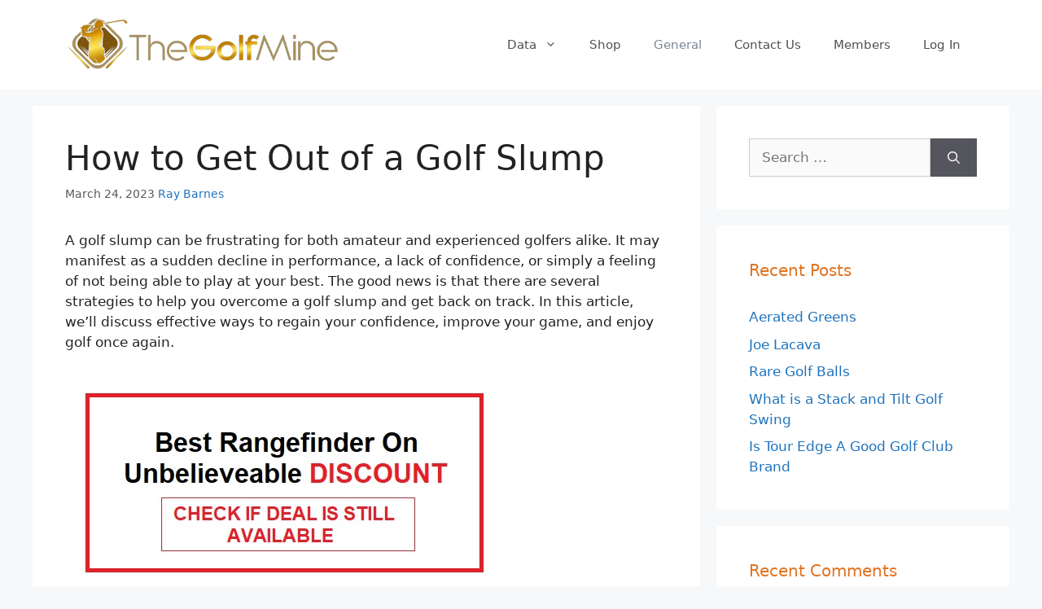

--- FILE ---
content_type: text/html; charset=UTF-8
request_url: https://thegolfmine.com/get-out-golf-slump/
body_size: 21295
content:
<!DOCTYPE html><html lang="en-US"><head><meta charset="UTF-8"/>
<script>var __ezHttpConsent={setByCat:function(src,tagType,attributes,category,force,customSetScriptFn=null){var setScript=function(){if(force||window.ezTcfConsent[category]){if(typeof customSetScriptFn==='function'){customSetScriptFn();}else{var scriptElement=document.createElement(tagType);scriptElement.src=src;attributes.forEach(function(attr){for(var key in attr){if(attr.hasOwnProperty(key)){scriptElement.setAttribute(key,attr[key]);}}});var firstScript=document.getElementsByTagName(tagType)[0];firstScript.parentNode.insertBefore(scriptElement,firstScript);}}};if(force||(window.ezTcfConsent&&window.ezTcfConsent.loaded)){setScript();}else if(typeof getEzConsentData==="function"){getEzConsentData().then(function(ezTcfConsent){if(ezTcfConsent&&ezTcfConsent.loaded){setScript();}else{console.error("cannot get ez consent data");force=true;setScript();}});}else{force=true;setScript();console.error("getEzConsentData is not a function");}},};</script>
<script>var ezTcfConsent=window.ezTcfConsent?window.ezTcfConsent:{loaded:false,store_info:false,develop_and_improve_services:false,measure_ad_performance:false,measure_content_performance:false,select_basic_ads:false,create_ad_profile:false,select_personalized_ads:false,create_content_profile:false,select_personalized_content:false,understand_audiences:false,use_limited_data_to_select_content:false,};function getEzConsentData(){return new Promise(function(resolve){document.addEventListener("ezConsentEvent",function(event){var ezTcfConsent=event.detail.ezTcfConsent;resolve(ezTcfConsent);});});}</script>
<script>if(typeof _setEzCookies!=='function'){function _setEzCookies(ezConsentData){var cookies=window.ezCookieQueue;for(var i=0;i<cookies.length;i++){var cookie=cookies[i];if(ezConsentData&&ezConsentData.loaded&&ezConsentData[cookie.tcfCategory]){document.cookie=cookie.name+"="+cookie.value;}}}}
window.ezCookieQueue=window.ezCookieQueue||[];if(typeof addEzCookies!=='function'){function addEzCookies(arr){window.ezCookieQueue=[...window.ezCookieQueue,...arr];}}
addEzCookies([{name:"ezoab_338002",value:"mod275-c; Path=/; Domain=thegolfmine.com; Max-Age=7200",tcfCategory:"store_info",isEzoic:"true",},{name:"ezosuibasgeneris-1",value:"b4fc2fed-396d-4c3f-47d8-4802b916d97a; Path=/; Domain=thegolfmine.com; Expires=Wed, 20 Jan 2027 22:10:09 UTC; Secure; SameSite=None",tcfCategory:"understand_audiences",isEzoic:"true",}]);if(window.ezTcfConsent&&window.ezTcfConsent.loaded){_setEzCookies(window.ezTcfConsent);}else if(typeof getEzConsentData==="function"){getEzConsentData().then(function(ezTcfConsent){if(ezTcfConsent&&ezTcfConsent.loaded){_setEzCookies(window.ezTcfConsent);}else{console.error("cannot get ez consent data");_setEzCookies(window.ezTcfConsent);}});}else{console.error("getEzConsentData is not a function");_setEzCookies(window.ezTcfConsent);}</script><script type="text/javascript" data-ezscrex='false' data-cfasync='false'>window._ezaq = Object.assign({"edge_cache_status":11,"edge_response_time":833,"url":"https://thegolfmine.com/get-out-golf-slump/"}, typeof window._ezaq !== "undefined" ? window._ezaq : {});</script><script type="text/javascript" data-ezscrex='false' data-cfasync='false'>window._ezaq = Object.assign({"ab_test_id":"mod275-c"}, typeof window._ezaq !== "undefined" ? window._ezaq : {});window.__ez=window.__ez||{};window.__ez.tf={};</script><script type="text/javascript" data-ezscrex='false' data-cfasync='false'>window.ezDisableAds = true;</script>
<script data-ezscrex='false' data-cfasync='false' data-pagespeed-no-defer>var __ez=__ez||{};__ez.stms=Date.now();__ez.evt={};__ez.script={};__ez.ck=__ez.ck||{};__ez.template={};__ez.template.isOrig=true;window.__ezScriptHost="//www.ezojs.com";__ez.queue=__ez.queue||function(){var e=0,i=0,t=[],n=!1,o=[],r=[],s=!0,a=function(e,i,n,o,r,s,a){var l=arguments.length>7&&void 0!==arguments[7]?arguments[7]:window,d=this;this.name=e,this.funcName=i,this.parameters=null===n?null:w(n)?n:[n],this.isBlock=o,this.blockedBy=r,this.deleteWhenComplete=s,this.isError=!1,this.isComplete=!1,this.isInitialized=!1,this.proceedIfError=a,this.fWindow=l,this.isTimeDelay=!1,this.process=function(){f("... func = "+e),d.isInitialized=!0,d.isComplete=!0,f("... func.apply: "+e);var i=d.funcName.split("."),n=null,o=this.fWindow||window;i.length>3||(n=3===i.length?o[i[0]][i[1]][i[2]]:2===i.length?o[i[0]][i[1]]:o[d.funcName]),null!=n&&n.apply(null,this.parameters),!0===d.deleteWhenComplete&&delete t[e],!0===d.isBlock&&(f("----- F'D: "+d.name),m())}},l=function(e,i,t,n,o,r,s){var a=arguments.length>7&&void 0!==arguments[7]?arguments[7]:window,l=this;this.name=e,this.path=i,this.async=o,this.defer=r,this.isBlock=t,this.blockedBy=n,this.isInitialized=!1,this.isError=!1,this.isComplete=!1,this.proceedIfError=s,this.fWindow=a,this.isTimeDelay=!1,this.isPath=function(e){return"/"===e[0]&&"/"!==e[1]},this.getSrc=function(e){return void 0!==window.__ezScriptHost&&this.isPath(e)&&"banger.js"!==this.name?window.__ezScriptHost+e:e},this.process=function(){l.isInitialized=!0,f("... file = "+e);var i=this.fWindow?this.fWindow.document:document,t=i.createElement("script");t.src=this.getSrc(this.path),!0===o?t.async=!0:!0===r&&(t.defer=!0),t.onerror=function(){var e={url:window.location.href,name:l.name,path:l.path,user_agent:window.navigator.userAgent};"undefined"!=typeof _ezaq&&(e.pageview_id=_ezaq.page_view_id);var i=encodeURIComponent(JSON.stringify(e)),t=new XMLHttpRequest;t.open("GET","//g.ezoic.net/ezqlog?d="+i,!0),t.send(),f("----- ERR'D: "+l.name),l.isError=!0,!0===l.isBlock&&m()},t.onreadystatechange=t.onload=function(){var e=t.readyState;f("----- F'D: "+l.name),e&&!/loaded|complete/.test(e)||(l.isComplete=!0,!0===l.isBlock&&m())},i.getElementsByTagName("head")[0].appendChild(t)}},d=function(e,i){this.name=e,this.path="",this.async=!1,this.defer=!1,this.isBlock=!1,this.blockedBy=[],this.isInitialized=!0,this.isError=!1,this.isComplete=i,this.proceedIfError=!1,this.isTimeDelay=!1,this.process=function(){}};function c(e,i,n,s,a,d,c,u,f){var m=new l(e,i,n,s,a,d,c,f);!0===u?o[e]=m:r[e]=m,t[e]=m,h(m)}function h(e){!0!==u(e)&&0!=s&&e.process()}function u(e){if(!0===e.isTimeDelay&&!1===n)return f(e.name+" blocked = TIME DELAY!"),!0;if(w(e.blockedBy))for(var i=0;i<e.blockedBy.length;i++){var o=e.blockedBy[i];if(!1===t.hasOwnProperty(o))return f(e.name+" blocked = "+o),!0;if(!0===e.proceedIfError&&!0===t[o].isError)return!1;if(!1===t[o].isComplete)return f(e.name+" blocked = "+o),!0}return!1}function f(e){var i=window.location.href,t=new RegExp("[?&]ezq=([^&#]*)","i").exec(i);"1"===(t?t[1]:null)&&console.debug(e)}function m(){++e>200||(f("let's go"),p(o),p(r))}function p(e){for(var i in e)if(!1!==e.hasOwnProperty(i)){var t=e[i];!0===t.isComplete||u(t)||!0===t.isInitialized||!0===t.isError?!0===t.isError?f(t.name+": error"):!0===t.isComplete?f(t.name+": complete already"):!0===t.isInitialized&&f(t.name+": initialized already"):t.process()}}function w(e){return"[object Array]"==Object.prototype.toString.call(e)}return window.addEventListener("load",(function(){setTimeout((function(){n=!0,f("TDELAY -----"),m()}),5e3)}),!1),{addFile:c,addFileOnce:function(e,i,n,o,r,s,a,l,d){t[e]||c(e,i,n,o,r,s,a,l,d)},addDelayFile:function(e,i){var n=new l(e,i,!1,[],!1,!1,!0);n.isTimeDelay=!0,f(e+" ...  FILE! TDELAY"),r[e]=n,t[e]=n,h(n)},addFunc:function(e,n,s,l,d,c,u,f,m,p){!0===c&&(e=e+"_"+i++);var w=new a(e,n,s,l,d,u,f,p);!0===m?o[e]=w:r[e]=w,t[e]=w,h(w)},addDelayFunc:function(e,i,n){var o=new a(e,i,n,!1,[],!0,!0);o.isTimeDelay=!0,f(e+" ...  FUNCTION! TDELAY"),r[e]=o,t[e]=o,h(o)},items:t,processAll:m,setallowLoad:function(e){s=e},markLoaded:function(e){if(e&&0!==e.length){if(e in t){var i=t[e];!0===i.isComplete?f(i.name+" "+e+": error loaded duplicate"):(i.isComplete=!0,i.isInitialized=!0)}else t[e]=new d(e,!0);f("markLoaded dummyfile: "+t[e].name)}},logWhatsBlocked:function(){for(var e in t)!1!==t.hasOwnProperty(e)&&u(t[e])}}}();__ez.evt.add=function(e,t,n){e.addEventListener?e.addEventListener(t,n,!1):e.attachEvent?e.attachEvent("on"+t,n):e["on"+t]=n()},__ez.evt.remove=function(e,t,n){e.removeEventListener?e.removeEventListener(t,n,!1):e.detachEvent?e.detachEvent("on"+t,n):delete e["on"+t]};__ez.script.add=function(e){var t=document.createElement("script");t.src=e,t.async=!0,t.type="text/javascript",document.getElementsByTagName("head")[0].appendChild(t)};__ez.dot=__ez.dot||{};__ez.queue.addFileOnce('/detroitchicago/boise.js', '/detroitchicago/boise.js?gcb=195-0&cb=5', true, [], true, false, true, false);__ez.queue.addFileOnce('/parsonsmaize/abilene.js', '/parsonsmaize/abilene.js?gcb=195-0&cb=e80eca0cdb', true, [], true, false, true, false);__ez.queue.addFileOnce('/parsonsmaize/mulvane.js', '/parsonsmaize/mulvane.js?gcb=195-0&cb=e75e48eec0', true, ['/parsonsmaize/abilene.js'], true, false, true, false);__ez.queue.addFileOnce('/detroitchicago/birmingham.js', '/detroitchicago/birmingham.js?gcb=195-0&cb=539c47377c', true, ['/parsonsmaize/abilene.js'], true, false, true, false);</script>
<script type="text/javascript">var _ez_send_requests_through_ezoic = true;</script>
<script data-ezscrex="false" type="text/javascript" data-cfasync="false">window._ezaq = Object.assign({"ad_cache_level":0,"adpicker_placement_cnt":0,"ai_placeholder_cache_level":0,"ai_placeholder_placement_cnt":-1,"article_category":"general","author":"Ray Barnes","domain":"thegolfmine.com","domain_id":338002,"ezcache_level":1,"ezcache_skip_code":4,"has_bad_image":0,"has_bad_words":0,"is_sitespeed":0,"lt_cache_level":0,"publish_date":"2023-03-24","response_size":78705,"response_size_orig":72822,"response_time_orig":818,"template_id":5,"url":"https://thegolfmine.com/get-out-golf-slump/","word_count":0,"worst_bad_word_level":0}, typeof window._ezaq !== "undefined" ? window._ezaq : {});__ez.queue.markLoaded('ezaqBaseReady');</script>
<script type='text/javascript' data-ezscrex='false' data-cfasync='false'>
window.ezAnalyticsStatic = true;
window._ez_send_requests_through_ezoic = true;
function analyticsAddScript(script) {
	var ezDynamic = document.createElement('script');
	ezDynamic.type = 'text/javascript';
	ezDynamic.innerHTML = script;
	document.head.appendChild(ezDynamic);
}
function getCookiesWithPrefix() {
    var allCookies = document.cookie.split(';');
    var cookiesWithPrefix = {};

    for (var i = 0; i < allCookies.length; i++) {
        var cookie = allCookies[i].trim();

        for (var j = 0; j < arguments.length; j++) {
            var prefix = arguments[j];
            if (cookie.indexOf(prefix) === 0) {
                var cookieParts = cookie.split('=');
                var cookieName = cookieParts[0];
                var cookieValue = cookieParts.slice(1).join('=');
                cookiesWithPrefix[cookieName] = decodeURIComponent(cookieValue);
                break; // Once matched, no need to check other prefixes
            }
        }
    }

    return cookiesWithPrefix;
}
function productAnalytics() {
	var d = {"pr":[6],"omd5":"e2b46837dbbcfc96fd109027158f5e85","nar":"risk score"};
	d.u = _ezaq.url;
	d.p = _ezaq.page_view_id;
	d.v = _ezaq.visit_uuid;
	d.ab = _ezaq.ab_test_id;
	d.e = JSON.stringify(_ezaq);
	d.ref = document.referrer;
	d.c = getCookiesWithPrefix('active_template', 'ez', 'lp_');
	if(typeof ez_utmParams !== 'undefined') {
		d.utm = ez_utmParams;
	}

	var dataText = JSON.stringify(d);
	var xhr = new XMLHttpRequest();
	xhr.open('POST','//g.ezoic.net/ezais/analytics?cb=1', true);
	xhr.onload = function () {
		if (xhr.status!=200) {
            return;
		}

        if(document.readyState !== 'loading') {
            analyticsAddScript(xhr.response);
            return;
        }

        var eventFunc = function() {
            if(document.readyState === 'loading') {
                return;
            }
            document.removeEventListener('readystatechange', eventFunc, false);
            analyticsAddScript(xhr.response);
        };

        document.addEventListener('readystatechange', eventFunc, false);
	};
	xhr.setRequestHeader('Content-Type','text/plain');
	xhr.send(dataText);
}
__ez.queue.addFunc("productAnalytics", "productAnalytics", null, true, ['ezaqBaseReady'], false, false, false, true);
</script><base href="https://thegolfmine.com/get-out-golf-slump/"/><link rel="profile" href="https://gmpg.org/xfn/11"/><meta name="robots" content="index, follow, max-image-preview:large, max-snippet:-1, max-video-preview:-1"/> <!-- This site is optimized with the Yoast SEO plugin v23.0 - https://yoast.com/wordpress/plugins/seo/ --><title>How to Get Out of a Golf Slump - Step by Step Guide</title><link rel="stylesheet" id="siteground-optimizer-combined-css-d02ef3bac330b3a00acb315fe1ec1bda" href="https://thegolfmine.com/wp-content/uploads/siteground-optimizer-assets/siteground-optimizer-combined-css-d02ef3bac330b3a00acb315fe1ec1bda.css" media="all"/><meta name="description" content="Are you looking for How to Get Out of a Golf Slump then we have got it covered in great detail for you to know that the..."/><link rel="canonical" href="https://thegolfmine.com/get-out-golf-slump/"/><meta property="og:locale" content="en_US"/><meta property="og:type" content="article"/><meta property="og:title" content="How to Get Out of a Golf Slump - Step by Step Guide"/><meta property="og:description" content="Are you looking for How to Get Out of a Golf Slump then we have got it covered in great detail for you to know that the..."/><meta property="og:url" content="https://thegolfmine.com/get-out-golf-slump/"/><meta property="article:published_time" content="2023-03-24T15:18:32+00:00"/><meta property="og:image" content="http://thegolfmine.com/wp-content/uploads/2023/03/How-to-Get-Out-of-a-Golf-Slump.png"/><meta property="og:image:width" content="335"/><meta property="og:image:height" content="250"/><meta property="og:image:type" content="image/png"/><meta name="author" content="Ray Barnes"/><meta name="twitter:card" content="summary_large_image"/><meta name="twitter:label1" content="Written by"/><meta name="twitter:data1" content="Ray Barnes"/><meta name="twitter:label2" content="Est. reading time"/><meta name="twitter:data2" content="4 minutes"/> <script type="application/ld+json" class="yoast-schema-graph">{"@context":"https://schema.org","@graph":[{"@type":"WebPage","@id":"https://thegolfmine.com/get-out-golf-slump/","url":"https://thegolfmine.com/get-out-golf-slump/","name":"How to Get Out of a Golf Slump - Step by Step Guide","isPartOf":{"@id":"https://thegolfmine.com/#website"},"primaryImageOfPage":{"@id":"https://thegolfmine.com/get-out-golf-slump/#primaryimage"},"image":{"@id":"https://thegolfmine.com/get-out-golf-slump/#primaryimage"},"thumbnailUrl":"https://thegolfmine.com/wp-content/uploads/2023/03/How-to-Get-Out-of-a-Golf-Slump.png","datePublished":"2023-03-24T15:18:32+00:00","dateModified":"2023-03-24T15:18:32+00:00","author":{"@id":"https://thegolfmine.com/#/schema/person/e29907be57215f932c10e5ad07e24995"},"description":"Are you looking for How to Get Out of a Golf Slump then we have got it covered in great detail for you to know that the...","breadcrumb":{"@id":"https://thegolfmine.com/get-out-golf-slump/#breadcrumb"},"inLanguage":"en-US","potentialAction":[{"@type":"ReadAction","target":["https://thegolfmine.com/get-out-golf-slump/"]}]},{"@type":"ImageObject","inLanguage":"en-US","@id":"https://thegolfmine.com/get-out-golf-slump/#primaryimage","url":"https://thegolfmine.com/wp-content/uploads/2023/03/How-to-Get-Out-of-a-Golf-Slump.png","contentUrl":"https://thegolfmine.com/wp-content/uploads/2023/03/How-to-Get-Out-of-a-Golf-Slump.png","width":335,"height":250,"caption":"How to Get Out of a Golf Slump"},{"@type":"BreadcrumbList","@id":"https://thegolfmine.com/get-out-golf-slump/#breadcrumb","itemListElement":[{"@type":"ListItem","position":1,"name":"Home","item":"https://thegolfmine.com/"},{"@type":"ListItem","position":2,"name":"How to Get Out of a Golf Slump"}]},{"@type":"WebSite","@id":"https://thegolfmine.com/#website","url":"https://thegolfmine.com/","name":"","description":"All Info You Need","potentialAction":[{"@type":"SearchAction","target":{"@type":"EntryPoint","urlTemplate":"https://thegolfmine.com/?s={search_term_string}"},"query-input":"required name=search_term_string"}],"inLanguage":"en-US"},{"@type":"Person","@id":"https://thegolfmine.com/#/schema/person/e29907be57215f932c10e5ad07e24995","name":"Ray Barnes","image":{"@type":"ImageObject","inLanguage":"en-US","@id":"https://thegolfmine.com/#/schema/person/image/f5ad3ed40f41cb8bbfd46395e55b0f36","url":"https://thegolfmine.com/wp-content/uploads/2023/10/Spare-image-2.png","contentUrl":"https://thegolfmine.com/wp-content/uploads/2023/10/Spare-image-2.png","caption":"Ray Barnes"},"description":"Ray Barnes, our Senior Staff Writer and a Golf Analyst with a PhD in Sports Analytics, is a beacon of insight in the golfing world. With a deep understanding of the sport's nuances, statistical analysis, and a talent for demystifying complexities, he provides in-depth analysis and captivating narratives that engage golf enthusiasts worldwide.","url":"https://thegolfmine.com/author/ray-barnes/"}]}</script> <!-- / Yoast SEO plugin. --> <style id="classic-theme-styles-inline-css"> /*! This file is auto-generated */
.wp-block-button__link{color:#fff;background-color:#32373c;border-radius:9999px;box-shadow:none;text-decoration:none;padding:calc(.667em + 2px) calc(1.333em + 2px);font-size:1.125em}.wp-block-file__button{background:#32373c;color:#fff;text-decoration:none} </style> <style id="global-styles-inline-css"> body{--wp--preset--color--black: #000000;--wp--preset--color--cyan-bluish-gray: #abb8c3;--wp--preset--color--white: #ffffff;--wp--preset--color--pale-pink: #f78da7;--wp--preset--color--vivid-red: #cf2e2e;--wp--preset--color--luminous-vivid-orange: #ff6900;--wp--preset--color--luminous-vivid-amber: #fcb900;--wp--preset--color--light-green-cyan: #7bdcb5;--wp--preset--color--vivid-green-cyan: #00d084;--wp--preset--color--pale-cyan-blue: #8ed1fc;--wp--preset--color--vivid-cyan-blue: #0693e3;--wp--preset--color--vivid-purple: #9b51e0;--wp--preset--gradient--vivid-cyan-blue-to-vivid-purple: linear-gradient(135deg,rgba(6,147,227,1) 0%,rgb(155,81,224) 100%);--wp--preset--gradient--light-green-cyan-to-vivid-green-cyan: linear-gradient(135deg,rgb(122,220,180) 0%,rgb(0,208,130) 100%);--wp--preset--gradient--luminous-vivid-amber-to-luminous-vivid-orange: linear-gradient(135deg,rgba(252,185,0,1) 0%,rgba(255,105,0,1) 100%);--wp--preset--gradient--luminous-vivid-orange-to-vivid-red: linear-gradient(135deg,rgba(255,105,0,1) 0%,rgb(207,46,46) 100%);--wp--preset--gradient--very-light-gray-to-cyan-bluish-gray: linear-gradient(135deg,rgb(238,238,238) 0%,rgb(169,184,195) 100%);--wp--preset--gradient--cool-to-warm-spectrum: linear-gradient(135deg,rgb(74,234,220) 0%,rgb(151,120,209) 20%,rgb(207,42,186) 40%,rgb(238,44,130) 60%,rgb(251,105,98) 80%,rgb(254,248,76) 100%);--wp--preset--gradient--blush-light-purple: linear-gradient(135deg,rgb(255,206,236) 0%,rgb(152,150,240) 100%);--wp--preset--gradient--blush-bordeaux: linear-gradient(135deg,rgb(254,205,165) 0%,rgb(254,45,45) 50%,rgb(107,0,62) 100%);--wp--preset--gradient--luminous-dusk: linear-gradient(135deg,rgb(255,203,112) 0%,rgb(199,81,192) 50%,rgb(65,88,208) 100%);--wp--preset--gradient--pale-ocean: linear-gradient(135deg,rgb(255,245,203) 0%,rgb(182,227,212) 50%,rgb(51,167,181) 100%);--wp--preset--gradient--electric-grass: linear-gradient(135deg,rgb(202,248,128) 0%,rgb(113,206,126) 100%);--wp--preset--gradient--midnight: linear-gradient(135deg,rgb(2,3,129) 0%,rgb(40,116,252) 100%);--wp--preset--font-size--small: 13px;--wp--preset--font-size--medium: 20px;--wp--preset--font-size--large: 36px;--wp--preset--font-size--x-large: 42px;--wp--preset--spacing--20: 0.44rem;--wp--preset--spacing--30: 0.67rem;--wp--preset--spacing--40: 1rem;--wp--preset--spacing--50: 1.5rem;--wp--preset--spacing--60: 2.25rem;--wp--preset--spacing--70: 3.38rem;--wp--preset--spacing--80: 5.06rem;--wp--preset--shadow--natural: 6px 6px 9px rgba(0, 0, 0, 0.2);--wp--preset--shadow--deep: 12px 12px 50px rgba(0, 0, 0, 0.4);--wp--preset--shadow--sharp: 6px 6px 0px rgba(0, 0, 0, 0.2);--wp--preset--shadow--outlined: 6px 6px 0px -3px rgba(255, 255, 255, 1), 6px 6px rgba(0, 0, 0, 1);--wp--preset--shadow--crisp: 6px 6px 0px rgba(0, 0, 0, 1);}:where(.is-layout-flex){gap: 0.5em;}:where(.is-layout-grid){gap: 0.5em;}body .is-layout-flow > .alignleft{float: left;margin-inline-start: 0;margin-inline-end: 2em;}body .is-layout-flow > .alignright{float: right;margin-inline-start: 2em;margin-inline-end: 0;}body .is-layout-flow > .aligncenter{margin-left: auto !important;margin-right: auto !important;}body .is-layout-constrained > .alignleft{float: left;margin-inline-start: 0;margin-inline-end: 2em;}body .is-layout-constrained > .alignright{float: right;margin-inline-start: 2em;margin-inline-end: 0;}body .is-layout-constrained > .aligncenter{margin-left: auto !important;margin-right: auto !important;}body .is-layout-constrained > :where(:not(.alignleft):not(.alignright):not(.alignfull)){max-width: var(--wp--style--global--content-size);margin-left: auto !important;margin-right: auto !important;}body .is-layout-constrained > .alignwide{max-width: var(--wp--style--global--wide-size);}body .is-layout-flex{display: flex;}body .is-layout-flex{flex-wrap: wrap;align-items: center;}body .is-layout-flex > *{margin: 0;}body .is-layout-grid{display: grid;}body .is-layout-grid > *{margin: 0;}:where(.wp-block-columns.is-layout-flex){gap: 2em;}:where(.wp-block-columns.is-layout-grid){gap: 2em;}:where(.wp-block-post-template.is-layout-flex){gap: 1.25em;}:where(.wp-block-post-template.is-layout-grid){gap: 1.25em;}.has-black-color{color: var(--wp--preset--color--black) !important;}.has-cyan-bluish-gray-color{color: var(--wp--preset--color--cyan-bluish-gray) !important;}.has-white-color{color: var(--wp--preset--color--white) !important;}.has-pale-pink-color{color: var(--wp--preset--color--pale-pink) !important;}.has-vivid-red-color{color: var(--wp--preset--color--vivid-red) !important;}.has-luminous-vivid-orange-color{color: var(--wp--preset--color--luminous-vivid-orange) !important;}.has-luminous-vivid-amber-color{color: var(--wp--preset--color--luminous-vivid-amber) !important;}.has-light-green-cyan-color{color: var(--wp--preset--color--light-green-cyan) !important;}.has-vivid-green-cyan-color{color: var(--wp--preset--color--vivid-green-cyan) !important;}.has-pale-cyan-blue-color{color: var(--wp--preset--color--pale-cyan-blue) !important;}.has-vivid-cyan-blue-color{color: var(--wp--preset--color--vivid-cyan-blue) !important;}.has-vivid-purple-color{color: var(--wp--preset--color--vivid-purple) !important;}.has-black-background-color{background-color: var(--wp--preset--color--black) !important;}.has-cyan-bluish-gray-background-color{background-color: var(--wp--preset--color--cyan-bluish-gray) !important;}.has-white-background-color{background-color: var(--wp--preset--color--white) !important;}.has-pale-pink-background-color{background-color: var(--wp--preset--color--pale-pink) !important;}.has-vivid-red-background-color{background-color: var(--wp--preset--color--vivid-red) !important;}.has-luminous-vivid-orange-background-color{background-color: var(--wp--preset--color--luminous-vivid-orange) !important;}.has-luminous-vivid-amber-background-color{background-color: var(--wp--preset--color--luminous-vivid-amber) !important;}.has-light-green-cyan-background-color{background-color: var(--wp--preset--color--light-green-cyan) !important;}.has-vivid-green-cyan-background-color{background-color: var(--wp--preset--color--vivid-green-cyan) !important;}.has-pale-cyan-blue-background-color{background-color: var(--wp--preset--color--pale-cyan-blue) !important;}.has-vivid-cyan-blue-background-color{background-color: var(--wp--preset--color--vivid-cyan-blue) !important;}.has-vivid-purple-background-color{background-color: var(--wp--preset--color--vivid-purple) !important;}.has-black-border-color{border-color: var(--wp--preset--color--black) !important;}.has-cyan-bluish-gray-border-color{border-color: var(--wp--preset--color--cyan-bluish-gray) !important;}.has-white-border-color{border-color: var(--wp--preset--color--white) !important;}.has-pale-pink-border-color{border-color: var(--wp--preset--color--pale-pink) !important;}.has-vivid-red-border-color{border-color: var(--wp--preset--color--vivid-red) !important;}.has-luminous-vivid-orange-border-color{border-color: var(--wp--preset--color--luminous-vivid-orange) !important;}.has-luminous-vivid-amber-border-color{border-color: var(--wp--preset--color--luminous-vivid-amber) !important;}.has-light-green-cyan-border-color{border-color: var(--wp--preset--color--light-green-cyan) !important;}.has-vivid-green-cyan-border-color{border-color: var(--wp--preset--color--vivid-green-cyan) !important;}.has-pale-cyan-blue-border-color{border-color: var(--wp--preset--color--pale-cyan-blue) !important;}.has-vivid-cyan-blue-border-color{border-color: var(--wp--preset--color--vivid-cyan-blue) !important;}.has-vivid-purple-border-color{border-color: var(--wp--preset--color--vivid-purple) !important;}.has-vivid-cyan-blue-to-vivid-purple-gradient-background{background: var(--wp--preset--gradient--vivid-cyan-blue-to-vivid-purple) !important;}.has-light-green-cyan-to-vivid-green-cyan-gradient-background{background: var(--wp--preset--gradient--light-green-cyan-to-vivid-green-cyan) !important;}.has-luminous-vivid-amber-to-luminous-vivid-orange-gradient-background{background: var(--wp--preset--gradient--luminous-vivid-amber-to-luminous-vivid-orange) !important;}.has-luminous-vivid-orange-to-vivid-red-gradient-background{background: var(--wp--preset--gradient--luminous-vivid-orange-to-vivid-red) !important;}.has-very-light-gray-to-cyan-bluish-gray-gradient-background{background: var(--wp--preset--gradient--very-light-gray-to-cyan-bluish-gray) !important;}.has-cool-to-warm-spectrum-gradient-background{background: var(--wp--preset--gradient--cool-to-warm-spectrum) !important;}.has-blush-light-purple-gradient-background{background: var(--wp--preset--gradient--blush-light-purple) !important;}.has-blush-bordeaux-gradient-background{background: var(--wp--preset--gradient--blush-bordeaux) !important;}.has-luminous-dusk-gradient-background{background: var(--wp--preset--gradient--luminous-dusk) !important;}.has-pale-ocean-gradient-background{background: var(--wp--preset--gradient--pale-ocean) !important;}.has-electric-grass-gradient-background{background: var(--wp--preset--gradient--electric-grass) !important;}.has-midnight-gradient-background{background: var(--wp--preset--gradient--midnight) !important;}.has-small-font-size{font-size: var(--wp--preset--font-size--small) !important;}.has-medium-font-size{font-size: var(--wp--preset--font-size--medium) !important;}.has-large-font-size{font-size: var(--wp--preset--font-size--large) !important;}.has-x-large-font-size{font-size: var(--wp--preset--font-size--x-large) !important;}
.wp-block-navigation a:where(:not(.wp-element-button)){color: inherit;}
:where(.wp-block-post-template.is-layout-flex){gap: 1.25em;}:where(.wp-block-post-template.is-layout-grid){gap: 1.25em;}
:where(.wp-block-columns.is-layout-flex){gap: 2em;}:where(.wp-block-columns.is-layout-grid){gap: 2em;}
.wp-block-pullquote{font-size: 1.5em;line-height: 1.6;} </style><link rel="stylesheet" id="pmpro_print-css" href="https://thegolfmine.com/wp-content/plugins/paid-memberships-pro/css/pmpro_print.min.css?ver=3.0.6" media="print"/><link rel="stylesheet" id="woocommerce-smallscreen-css" href="https://thegolfmine.com/wp-content/plugins/woocommerce/assets/css/woocommerce-smallscreen.min.css?ver=9.0.3" media="only screen and (max-width: 768px)"/> <style id="woocommerce-general-inline-css"> .woocommerce .page-header-image-single {display: none;}.woocommerce .entry-content,.woocommerce .product .entry-summary {margin-top: 0;}.related.products {clear: both;}.checkout-subscribe-prompt.clear {visibility: visible;height: initial;width: initial;}@media (max-width:768px) {.woocommerce .woocommerce-ordering,.woocommerce-page .woocommerce-ordering {float: none;}.woocommerce .woocommerce-ordering select {max-width: 100%;}.woocommerce ul.products li.product,.woocommerce-page ul.products li.product,.woocommerce-page[class*=columns-] ul.products li.product,.woocommerce[class*=columns-] ul.products li.product {width: 100%;float: none;}} </style> <style id="woocommerce-inline-inline-css"> .woocommerce form .form-row .required { visibility: visible; } </style> <style id="generate-style-inline-css"> body{background-color:#f7f8f9;color:#222222;}a{color:#1e73be;}a:hover, a:focus, a:active{color:#000000;}.wp-block-group__inner-container{max-width:1200px;margin-left:auto;margin-right:auto;}.site-header .header-image{width:340px;}body, button, input, select, textarea{font-family:-apple-system, system-ui, BlinkMacSystemFont, "Segoe UI", Helvetica, Arial, sans-serif, "Apple Color Emoji", "Segoe UI Emoji", "Segoe UI Symbol";}body{line-height:1.5;}.entry-content > [class*="wp-block-"]:not(:last-child){margin-bottom:1.5em;}.main-navigation .main-nav ul ul li a{font-size:14px;}.sidebar .widget, .footer-widgets .widget{font-size:17px;}@media (max-width:768px){h1{font-size:31px;}h2{font-size:27px;}h3{font-size:24px;}h4{font-size:22px;}h5{font-size:19px;}}.top-bar{background-color:#636363;color:#ffffff;}.top-bar a{color:#ffffff;}.top-bar a:hover{color:#303030;}.site-header{background-color:#ffffff;}.main-title a,.main-title a:hover{color:#222222;}.site-description{color:#757575;}.mobile-menu-control-wrapper .menu-toggle,.mobile-menu-control-wrapper .menu-toggle:hover,.mobile-menu-control-wrapper .menu-toggle:focus,.has-inline-mobile-toggle #site-navigation.toggled{background-color:rgba(0, 0, 0, 0.02);}.main-navigation,.main-navigation ul ul{background-color:#ffffff;}.main-navigation .main-nav ul li a,.menu-toggle, .main-navigation .menu-bar-items{color:#515151;}.main-navigation .main-nav ul li:hover > a,.main-navigation .main-nav ul li:focus > a, .main-navigation .main-nav ul li.sfHover > a, .main-navigation .menu-bar-item:hover > a, .main-navigation .menu-bar-item.sfHover > a{color:#7a8896;background-color:#ffffff;}button.menu-toggle:hover,button.menu-toggle:focus{color:#515151;}.main-navigation .main-nav ul li[class*="current-menu-"] > a{color:#7a8896;background-color:#ffffff;}.main-navigation .main-nav ul li[class*="current-menu-"] > a:hover,.main-navigation .main-nav ul li[class*="current-menu-"].sfHover > a{color:#7a8896;background-color:#ffffff;}.navigation-search input[type="search"],.navigation-search input[type="search"]:active, .navigation-search input[type="search"]:focus, .main-navigation .main-nav ul li.search-item.active > a, .main-navigation .menu-bar-items .search-item.active > a{color:#7a8896;background-color:#ffffff;}.main-navigation ul ul{background-color:#eaeaea;}.main-navigation .main-nav ul ul li a{color:#515151;}.main-navigation .main-nav ul ul li:hover > a,.main-navigation .main-nav ul ul li:focus > a,.main-navigation .main-nav ul ul li.sfHover > a{color:#7a8896;background-color:#eaeaea;}.main-navigation .main-nav ul ul li[class*="current-menu-"] > a{color:#7a8896;background-color:#eaeaea;}.main-navigation .main-nav ul ul li[class*="current-menu-"] > a:hover,.main-navigation .main-nav ul ul li[class*="current-menu-"].sfHover > a{color:#7a8896;background-color:#eaeaea;}.separate-containers .inside-article, .separate-containers .comments-area, .separate-containers .page-header, .one-container .container, .separate-containers .paging-navigation, .inside-page-header{background-color:#ffffff;}.entry-title a{color:#222222;}.entry-title a:hover{color:#55555e;}.entry-meta{color:#595959;}.sidebar .widget{background-color:#ffffff;}.footer-widgets{background-color:#ffffff;}.footer-widgets .widget-title{color:#000000;}.site-info{color:#ffffff;background-color:#55555e;}.site-info a{color:#ffffff;}.site-info a:hover{color:#d3d3d3;}.footer-bar .widget_nav_menu .current-menu-item a{color:#d3d3d3;}input[type="text"],input[type="email"],input[type="url"],input[type="password"],input[type="search"],input[type="tel"],input[type="number"],textarea,select{color:#666666;background-color:#fafafa;border-color:#cccccc;}input[type="text"]:focus,input[type="email"]:focus,input[type="url"]:focus,input[type="password"]:focus,input[type="search"]:focus,input[type="tel"]:focus,input[type="number"]:focus,textarea:focus,select:focus{color:#666666;background-color:#ffffff;border-color:#bfbfbf;}button,html input[type="button"],input[type="reset"],input[type="submit"],a.button,a.wp-block-button__link:not(.has-background){color:#ffffff;background-color:#55555e;}button:hover,html input[type="button"]:hover,input[type="reset"]:hover,input[type="submit"]:hover,a.button:hover,button:focus,html input[type="button"]:focus,input[type="reset"]:focus,input[type="submit"]:focus,a.button:focus,a.wp-block-button__link:not(.has-background):active,a.wp-block-button__link:not(.has-background):focus,a.wp-block-button__link:not(.has-background):hover{color:#ffffff;background-color:#3f4047;}a.generate-back-to-top{background-color:rgba( 0,0,0,0.4 );color:#ffffff;}a.generate-back-to-top:hover,a.generate-back-to-top:focus{background-color:rgba( 0,0,0,0.6 );color:#ffffff;}@media (max-width:768px){.main-navigation .menu-bar-item:hover > a, .main-navigation .menu-bar-item.sfHover > a{background:none;color:#515151;}}.nav-below-header .main-navigation .inside-navigation.grid-container, .nav-above-header .main-navigation .inside-navigation.grid-container{padding:0px 20px 0px 20px;}.separate-containers .paging-navigation{padding-top:20px;padding-bottom:20px;}.entry-content .alignwide, body:not(.no-sidebar) .entry-content .alignfull{margin-left:-40px;width:calc(100% + 80px);max-width:calc(100% + 80px);}.rtl .menu-item-has-children .dropdown-menu-toggle{padding-left:20px;}.rtl .main-navigation .main-nav ul li.menu-item-has-children > a{padding-right:20px;}@media (max-width:768px){.separate-containers .inside-article, .separate-containers .comments-area, .separate-containers .page-header, .separate-containers .paging-navigation, .one-container .site-content, .inside-page-header, .wp-block-group__inner-container{padding:30px;}.inside-top-bar{padding-right:30px;padding-left:30px;}.inside-header{padding-right:30px;padding-left:30px;}.widget-area .widget{padding-top:30px;padding-right:30px;padding-bottom:30px;padding-left:30px;}.footer-widgets-container{padding-top:30px;padding-right:30px;padding-bottom:30px;padding-left:30px;}.inside-site-info{padding-right:30px;padding-left:30px;}.entry-content .alignwide, body:not(.no-sidebar) .entry-content .alignfull{margin-left:-30px;width:calc(100% + 60px);max-width:calc(100% + 60px);}.one-container .site-main .paging-navigation{margin-bottom:20px;}}/* End cached CSS */.is-right-sidebar{width:30%;}.is-left-sidebar{width:30%;}.site-content .content-area{width:70%;}@media (max-width:768px){.main-navigation .menu-toggle,.sidebar-nav-mobile:not(#sticky-placeholder){display:block;}.main-navigation ul,.gen-sidebar-nav,.main-navigation:not(.slideout-navigation):not(.toggled) .main-nav > ul,.has-inline-mobile-toggle #site-navigation .inside-navigation > *:not(.navigation-search):not(.main-nav){display:none;}.nav-align-right .inside-navigation,.nav-align-center .inside-navigation{justify-content:space-between;}.has-inline-mobile-toggle .mobile-menu-control-wrapper{display:flex;flex-wrap:wrap;}.has-inline-mobile-toggle .inside-header{flex-direction:row;text-align:left;flex-wrap:wrap;}.has-inline-mobile-toggle .header-widget,.has-inline-mobile-toggle #site-navigation{flex-basis:100%;}.nav-float-left .has-inline-mobile-toggle #site-navigation{order:10;}} </style> <script src="https://thegolfmine.com/wp-includes/js/jquery/jquery.min.js?ver=3.7.1" id="jquery-core-js"></script> <script src="https://thegolfmine.com/wp-includes/js/jquery/jquery-migrate.min.js?ver=3.4.1" id="jquery-migrate-js"></script> <script defer="" src="https://thegolfmine.com/wp-content/plugins/woocommerce/assets/js/jquery-blockui/jquery.blockUI.min.js?ver=2.7.0-wc.9.0.3" id="jquery-blockui-js" defer="" data-wp-strategy="defer"></script> <script id="wc-add-to-cart-js-extra"> var wc_add_to_cart_params = {"ajax_url":"\/wp-admin\/admin-ajax.php","wc_ajax_url":"\/?wc-ajax=%%endpoint%%","i18n_view_cart":"View cart","cart_url":"https:\/\/thegolfmine.com\/cart\/","is_cart":"","cart_redirect_after_add":"no"}; </script> <script defer="" src="https://thegolfmine.com/wp-content/plugins/woocommerce/assets/js/frontend/add-to-cart.min.js?ver=9.0.3" id="wc-add-to-cart-js" defer="" data-wp-strategy="defer"></script> <script defer="" src="https://thegolfmine.com/wp-content/plugins/woocommerce/assets/js/js-cookie/js.cookie.min.js?ver=2.1.4-wc.9.0.3" id="js-cookie-js" defer="" data-wp-strategy="defer"></script> <script id="woocommerce-js-extra"> var woocommerce_params = {"ajax_url":"\/wp-admin\/admin-ajax.php","wc_ajax_url":"\/?wc-ajax=%%endpoint%%"}; </script> <script defer="" src="https://thegolfmine.com/wp-content/plugins/woocommerce/assets/js/frontend/woocommerce.min.js?ver=9.0.3" id="woocommerce-js" defer="" data-wp-strategy="defer"></script><link rel="https://api.w.org/" href="https://thegolfmine.com/wp-json/"/><link rel="alternate" type="application/json" href="https://thegolfmine.com/wp-json/wp/v2/posts/3734"/><link rel="alternate" type="application/json+oembed" href="https://thegolfmine.com/wp-json/oembed/1.0/embed?url=https%3A%2F%2Fthegolfmine.com%2Fget-out-golf-slump%2F"/><link rel="alternate" type="text/xml+oembed" href="https://thegolfmine.com/wp-json/oembed/1.0/embed?url=https%3A%2F%2Fthegolfmine.com%2Fget-out-golf-slump%2F&amp;format=xml"/> <script type="application/ld+json">[{"@context":"https:\/\/schema.org","@type":"Person","name":"Ray Barnes","jobTitle":"Senior Staff Writer","description":"Senior Staff Writer at The Golf Mine","image":"http:\/\/thegolfmine.com\/wp-content\/uploads\/2023\/10\/Spare-image-2.png","url":"http:\/\/thegolfmine.com","address":{"@type":"PostalAddress","streetAddress":"1400 S 42nd St","addressLocality":"Kansas City","addressRegion":"Kansas","postalCode":"66106"},"telephone":"(913) 403-8940","email":"ray@thegolfmine.com","memberOf":"The Golf Mine Team","hasCredential":"Golf Enthusiast and Writer","worksFor":"The Golf Mine","colleague":["https:\/\/thegolfmine.com\/author\/anglo-carson\/","https:\/\/thegolfmine.com\/author\/grace-kaufman\/","https:\/\/thegolfmine.com\/author\/joel-moore\/","https:\/\/thegolfmine.com\/author\/mabel-McCormack","https:\/\/thegolfmine.com\/author\/lester-sotelo\/","https:\/\/thegolfmine.com\/author\/ryan-spino"],"knowsAbout":"Ray Barnes, the Senior Staff Writer at The Golf Mine, is a beacon of insight in the world of golf journalism..."}]</script><link rel="pingback" href="https://thegolfmine.com/xmlrpc.php"/><meta name="viewport" content="width=device-width, initial-scale=1"/> <noscript><style>.woocommerce-product-gallery{ opacity: 1 !important; }</style></noscript> <style>.recentcomments a{display:inline !important;padding:0 !important;margin:0 !important;}</style><link rel="icon" href="https://thegolfmine.com/wp-content/uploads/2021/07/cropped-favicon-1-32x32.png" sizes="32x32"/><link rel="icon" href="https://thegolfmine.com/wp-content/uploads/2021/07/cropped-favicon-1-192x192.png" sizes="192x192"/><link rel="apple-touch-icon" href="https://thegolfmine.com/wp-content/uploads/2021/07/cropped-favicon-1-180x180.png"/><meta name="msapplication-TileImage" content="https://thegolfmine.com/wp-content/uploads/2021/07/cropped-favicon-1-270x270.png"/> <style id="wp-custom-css"> img.attachment-full.size-full.wp-post-image.ls-is-cached.lazyloaded {
 display: none;
}
.size-auto, .size-full, .size-large, .size-medium,  {
 display: none;
}
h2 {
 font-weight: 650;
 color: #e17423;
}
h3 {
 font-size: 22px;
 font-weight: 500;
 color: #8c5f5f;
}  .golf-handicap-form {
 max-width: 400px;
 margin: 0 auto;
 display: flex;
 flex-direction: column;
 align-items: center;
}
.golf-handicap-form label,
.golf-handicap-form input {
 margin: 5px 0;
}  .author-gallery {
 display: flex;
 flex-wrap: wrap;
 justify-content: space-between;
}
.author-item {
 width: 30%; /* Adjust as needed for 3 columns */
 margin-bottom: 20px;
 text-align: center;
 border: 1px solid #ccc; /* Add a thin border */
 padding: 10px; /* Add some padding for spacing */
}
.author-avatar {
 margin: 0 auto 10px;
} </style> <!-- Global site tag (gtag.js) - Google Analytics --> <script async="" src="https://www.googletagmanager.com/gtag/js?id=G-Z4GJDBXZ3L"></script> <script> window.dataLayer = window.dataLayer || [];
 function gtag(){dataLayer.push(arguments);}
 gtag('js', new Date());
 gtag('config', 'G-Z4GJDBXZ3L'); </script> <!-- Global site tag (gtag.js) - Google search console --><meta name="google-site-verification" content="zfijMoANTNUhyYTBzqJ0CUswVvsBgf3CR2nlfoSU_uU"/> <!-- Global site tag (gtag.js) - Google adsense --> <script async="" src="https://pagead2.googlesyndication.com/pagead/js/adsbygoogle.js?client=ca-pub-5103256868934575" crossorigin="anonymous"></script> <!-- Grow MediaVine Tag --> <script data-grow-initializer="">!(function(){window.growMe||((window.growMe=function(e){window.growMe._.push(e);}),(window.growMe._=[]));var e=document.createElement("script");(e.type="text/javascript"),(e.src="https://faves.grow.me/main.js"),(e.defer=!0),e.setAttribute("data-grow-faves-site-id","U2l0ZTpkOWY3YjU2My1mMDNkLTQwMWEtOWVjNy1iNGMwZmRiNzZiMzE=");var t=document.getElementsByTagName("script")[0];t.parentNode.insertBefore(e,t);})();</script> <!-- site-wide organizational schema  --> <script type="application/ld+json"> {
 "@context": "https://schema.org",
 "@type": "Organization",
 "@id": "https://thegolfmine.com/#organization",
 "name": "TheGolfMine",
 "legalName": "The Golf Mine",
 "alternateName": "The Golf Mine",
 "url": "https://thegolfmine.com",
 "address": {
 "@type": "PostalAddress",
 "addressLocality": "Kansas City",
 "addressCountry": "KS",
 "postalCode": "66101",
 "streetAddress": "1042 Poe Lane"
 },
 "logo": "https://thegolfmine.com/wp-content/uploads/2021/07/cropped-the_golf_mine_logo-top.png",
 "description": "The Golf Mine is a blog dedicated to all things golf, providing valuable insights, tips, and updates for golf enthusiasts.",
 "sameAs": [
 "https://www.facebook.com/thegolfmine/",
 "https://twitter.com/TheGolfMineReal",
 "https://www.youtube.com/@TheGolfMine-pl7cc",
 "https://twitter.com/TheGolfMineReal"
 ]
} </script><script type='text/javascript'>
var ezoTemplate = 'orig_site';
var ezouid = '1';
var ezoFormfactor = '1';
</script><script data-ezscrex="false" type='text/javascript'>
var soc_app_id = '0';
var did = 338002;
var ezdomain = 'thegolfmine.com';
var ezoicSearchable = 1;
</script></head><body class="post-template-default single single-post postid-3734 single-format-standard wp-custom-logo wp-embed-responsive theme-generatepress pmpro-body-has-access woocommerce-no-js right-sidebar nav-float-right separate-containers header-aligned-left dropdown-hover featured-image-active" itemtype="https://schema.org/Blog" itemscope=""> <a class="screen-reader-text skip-link" href="#content" title="Skip to content">Skip to content</a><header id="masthead" class="site-header has-inline-mobile-toggle" itemtype="https://schema.org/WPHeader" itemscope=""><div class="inside-header grid-container"><div class="site-logo"> <a href="https://thegolfmine.com/" title="" rel="home"> <img class="header-image is-logo-image" alt="" src="https://thegolfmine.com/wp-content/uploads/2021/07/cropped-the_golf_mine_logo-top.png" title="" width="1024" height="212"/> </a></div><nav id="mobile-menu-control-wrapper" class="main-navigation mobile-menu-control-wrapper"> <button class="menu-toggle" aria-controls="primary-menu" aria-expanded="false" data-nav="site-navigation"> <span class="gp-icon icon-menu-bars"><svg viewBox="0 0 512 512" aria-hidden="true" role="img" version="1.1" xmlns="http://www.w3.org/2000/svg" xmlns:xlink="http://www.w3.org/1999/xlink" width="1em" height="1em"> <path d="M0 96c0-13.255 10.745-24 24-24h464c13.255 0 24 10.745 24 24s-10.745 24-24 24H24c-13.255 0-24-10.745-24-24zm0 160c0-13.255 10.745-24 24-24h464c13.255 0 24 10.745 24 24s-10.745 24-24 24H24c-13.255 0-24-10.745-24-24zm0 160c0-13.255 10.745-24 24-24h464c13.255 0 24 10.745 24 24s-10.745 24-24 24H24c-13.255 0-24-10.745-24-24z"></path> </svg><svg viewBox="0 0 512 512" aria-hidden="true" role="img" version="1.1" xmlns="http://www.w3.org/2000/svg" xmlns:xlink="http://www.w3.org/1999/xlink" width="1em" height="1em"> <path d="M71.029 71.029c9.373-9.372 24.569-9.372 33.942 0L256 222.059l151.029-151.03c9.373-9.372 24.569-9.372 33.942 0 9.372 9.373 9.372 24.569 0 33.942L289.941 256l151.03 151.029c9.372 9.373 9.372 24.569 0 33.942-9.373 9.372-24.569 9.372-33.942 0L256 289.941l-151.029 151.03c-9.373 9.372-24.569 9.372-33.942 0-9.372-9.373-9.372-24.569 0-33.942L222.059 256 71.029 104.971c-9.372-9.373-9.372-24.569 0-33.942z"></path> </svg></span><span class="screen-reader-text">Menu</span> </button></nav><nav id="site-navigation" class="main-navigation sub-menu-right" itemtype="https://schema.org/SiteNavigationElement" itemscope=""><div class="inside-navigation grid-container"> <button class="menu-toggle" aria-controls="primary-menu" aria-expanded="false"> <span class="gp-icon icon-menu-bars"><svg viewBox="0 0 512 512" aria-hidden="true" role="img" version="1.1" xmlns="http://www.w3.org/2000/svg" xmlns:xlink="http://www.w3.org/1999/xlink" width="1em" height="1em"> <path d="M0 96c0-13.255 10.745-24 24-24h464c13.255 0 24 10.745 24 24s-10.745 24-24 24H24c-13.255 0-24-10.745-24-24zm0 160c0-13.255 10.745-24 24-24h464c13.255 0 24 10.745 24 24s-10.745 24-24 24H24c-13.255 0-24-10.745-24-24zm0 160c0-13.255 10.745-24 24-24h464c13.255 0 24 10.745 24 24s-10.745 24-24 24H24c-13.255 0-24-10.745-24-24z"></path> </svg><svg viewBox="0 0 512 512" aria-hidden="true" role="img" version="1.1" xmlns="http://www.w3.org/2000/svg" xmlns:xlink="http://www.w3.org/1999/xlink" width="1em" height="1em"> <path d="M71.029 71.029c9.373-9.372 24.569-9.372 33.942 0L256 222.059l151.029-151.03c9.373-9.372 24.569-9.372 33.942 0 9.372 9.373 9.372 24.569 0 33.942L289.941 256l151.03 151.029c9.372 9.373 9.372 24.569 0 33.942-9.373 9.372-24.569 9.372-33.942 0L256 289.941l-151.029 151.03c-9.373 9.372-24.569 9.372-33.942 0-9.372-9.373-9.372-24.569 0-33.942L222.059 256 71.029 104.971c-9.372-9.373-9.372-24.569 0-33.942z"></path> </svg></span><span class="mobile-menu">Menu</span> </button><div id="primary-menu" class="main-nav"><ul id="menu-main-menu" class=" menu sf-menu"><li id="menu-item-32" class="menu-item menu-item-type-taxonomy menu-item-object-category menu-item-has-children menu-item-32"><a href="https://thegolfmine.com/category/data/">Data<span role="presentation" class="dropdown-menu-toggle"><span class="gp-icon icon-arrow"><svg viewBox="0 0 330 512" aria-hidden="true" role="img" version="1.1" xmlns="http://www.w3.org/2000/svg" xmlns:xlink="http://www.w3.org/1999/xlink" width="1em" height="1em"> <path d="M305.913 197.085c0 2.266-1.133 4.815-2.833 6.514L171.087 335.593c-1.7 1.7-4.249 2.832-6.515 2.832s-4.815-1.133-6.515-2.832L26.064 203.599c-1.7-1.7-2.832-4.248-2.832-6.514s1.132-4.816 2.832-6.515l14.162-14.163c1.7-1.699 3.966-2.832 6.515-2.832 2.266 0 4.815 1.133 6.515 2.832l111.316 111.317 111.316-111.317c1.7-1.699 4.249-2.832 6.515-2.832s4.815 1.133 6.515 2.832l14.162 14.163c1.7 1.7 2.833 4.249 2.833 6.515z" fill-rule="nonzero"></path> </svg></span></span></a><ul class="sub-menu"><li id="menu-item-15284" class="menu-item menu-item-type-post_type menu-item-object-page menu-item-15284"><a href="https://thegolfmine.com/golf-cart-dealerships-directory/">Golf Cart Dealerships Directory</a></li><li id="menu-item-15309" class="menu-item menu-item-type-post_type menu-item-object-page menu-item-15309"><a href="https://thegolfmine.com/graphite-design-authorised-dealers/">Graphite Design Authorised Dealers</a></li></ul></li><li id="menu-item-15240" class="menu-item menu-item-type-post_type menu-item-object-page menu-item-15240"><a href="https://thegolfmine.com/shop/">Shop</a></li><li id="menu-item-2176" class="menu-item menu-item-type-taxonomy menu-item-object-category current-post-ancestor current-menu-parent current-post-parent menu-item-2176"><a href="https://thegolfmine.com/category/general/">General</a></li><li id="menu-item-12" class="menu-item menu-item-type-post_type menu-item-object-page menu-item-12"><a href="https://thegolfmine.com/contact-us/">Contact Us</a></li><li id="menu-item-15273" class="menu-item menu-item-type-post_type menu-item-object-page menu-item-15273"><a href="https://thegolfmine.com/membership-account/membership-levels/">Members</a></li><li id="menu-item-15274" class="menu-item menu-item-type-custom menu-item-object-custom menu-item-15274"><a href="https://thegolfmine.com/login/">Log In</a></li></ul></div></div></nav></div></header><div id="page" class="site grid-container container hfeed"><div id="content" class="site-content"><div id="primary" class="content-area"><main id="main" class="site-main"><article id="post-3734" class="post-3734 post type-post status-publish format-standard has-post-thumbnail hentry category-general pmpro-has-access" itemtype="https://schema.org/CreativeWork" itemscope=""><div class="inside-article"><header class="entry-header"><h1 class="entry-title" itemprop="headline">How to Get Out of a Golf Slump</h1><div class="entry-meta"> <span class="posted-on"><time class="entry-date published" datetime="2023-03-24T15:18:32+00:00" itemprop="datePublished">March 24, 2023</time></span> <!--begin code --> <span class="pp-multiple-authors-boxes-wrapper pp-multiple-authors-wrapper pp-multiple-authors-layout-inline multiple-authors-target-action box-post-id-13909 box-instance-id-1 ppma_boxes_13909" data-post_id="13909" data-instance_id="1" data-additional_class="pp-multiple-authors-layout-inline.multiple-authors-target-action" data-original_class="pp-multiple-authors-boxes-wrapper pp-multiple-authors-wrapper box-post-id-13909 box-instance-id-1"> <span class="ppma-layout-prefix"></span> <span class="ppma-author-category-wrap"> <span class="ppma-category-group ppma-category-group-1 category-index-0"> <span class="pp-author-boxes-avatar-details"> <span class="pp-author-boxes-name multiple-authors-name"><a href="https://thegolfmine.com/author/ray-barnes/" rel="author" title="Ray Barnes" class="author url fn">Ray Barnes</a></span> </span> </span> </span> <span class="ppma-layout-suffix"></span> </span> <!--end code --></div></header><div class="entry-content" itemprop="text"><p>A golf slump can be frustrating for both amateur and experienced golfers alike. It may manifest as a sudden decline in performance, a lack of confidence, or simply a feeling of not being able to play at your best. The good news is that there are several strategies to help you overcome a golf slump and get back on track. In this article, we’ll discuss effective ways to regain your confidence, improve your game, and enjoy golf once again.</p><p><a href="https://amzn.to/3V3jtS1"><img decoding="async" src="http://thegolfmine.com/wp-content/uploads/2024/06/rangefinder-on-discount.jpg" alt="Rangefinder on Discount"/></a></p><p></p><ol><li><h3>Reflect and evaluate</h3></li></ol><p>Take a step back and evaluate your recent <a href="https://thegolfmine.com/performance-golf-zone-power-loading-reviews/" target="_blank">golf performance<span class="wpil-link-icon" title="Link goes to another page on this site." style="margin: 0 0 0 5px;"><svg width="24" height="24" style="height:16px; width:16px; fill:#000000; stroke:#000000; display:inline-block;" viewBox="0 0 24 24" version="1.1" xmlns="http://www.w3.org/2000/svg" xmlns:svg="http://www.w3.org/2000/svg"><g id="wpil-svg-outbound-6-icon-path"> <g fill-rule="evenodd" transform="matrix(0.5959368,0,0,0.5959368,-2.3837472,-2.2212188)"> <path d="m 40,24.965598 c 0,-0.552285 0.447715,-1 1,-1 0.552285,0 1,0.447715 1,1 0,3.469059 -0.129275,6.918922 -0.387834,10.349539 -0.334407,4.436897 -3.860867,7.963515 -8.297748,8.298115 C 29.895466,43.871087 26.457309,44 23,44 19.540669,44 16.100512,43.870937 12.679584,43.6128 8.2429399,43.278024 4.7167289,39.751579 4.3822446,35.314912 4.127407,31.934695 4,28.519214 4,25.068519 4,21.588185 4.1296049,18.127086 4.3888246,14.685273 4.723001,10.248145 8.2495818,6.7212457 12.68668,6.3866649 16.10527,6.128885 19.543061,6 23,6 23.552285,6 24,6.4477152 24,7 24,7.5522847 23.552285,8 23,8 19.593137,8 16.205509,8.1270043 12.837064,8.381003 9.3859872,8.6412326 6.6430914,11.384376 6.3831764,14.835476 6.1277288,18.227205 6,21.638202 6,25.068519 6,28.469267 6.1255362,31.834597 6.3765849,35.164557 6.6367394,38.615298 9.3793476,41.358088 12.830071,41.61847 16.200821,41.87282 19.590779,42 23,42 c 3.407228,0 6.795216,-0.127032 10.164018,-0.381085 3.450907,-0.260245 6.19371,-3.00317 6.453804,-6.454089 C 39.872604,31.784331 40,28.384605 40,24.965598 Z M 40.834267,5.7513115 c -0.09391,-0.015809 -0.190403,-0.024039 -0.288813,-0.024039 H 30.543365 c -0.552285,0 -1,-0.4477152 -1,-1 0,-0.5522847 0.447715,-1 1,-1 h 10.002089 c 2.058516,0 3.727273,1.6687569 3.727273,3.7272728 v 9.9999997 c 0,0.552285 -0.447715,1 -1,1 -0.552285,0 -1,-0.447715 -1,-1 V 7.4545455 c 0,-0.098534 -0.0083,-0.1951415 -0.0241,-0.2891685 L 30.340158,19.070833 C 29.397229,20.013522 27.983195,18.59913 28.926123,17.65644 Z" fill-rule="nonzero"></path> </g> </g></svg></span></a>. Reflect on your game and identify any potential areas of concern, such as your swing, putting, or <a href="https://thegolfmine.com/trust-your-swing-boost-your-mental-game/" target="_blank">mental game<span class="wpil-link-icon" title="Link goes to another page on this site." style="margin: 0 0 0 5px;"><svg width="24" height="24" style="height:16px; width:16px; fill:#000000; stroke:#000000; display:inline-block;" viewBox="0 0 24 24" version="1.1" xmlns="http://www.w3.org/2000/svg" xmlns:svg="http://www.w3.org/2000/svg"><use href="#wpil-svg-outbound-6-icon-path"></use></svg></span></a>. Once you’ve pinpointed the issues, you can create a plan to address them.</p><ol start="2"><li><h3>Review your fundamentals</h3></li></ol><p>Sometimes, getting back to basics is all you need to break free from a slump. Revisit the fundamentals of your golf game, including grip, stance, posture, and alignment. A solid foundation is essential to ensuring consistent performance.</p><ol start="3"><li><h3>Seek professional help</h3></li></ol><p>A qualified <a href="https://thegolfmine.com/become-golf-instructor/" target="_blank">golf instructor<span class="wpil-link-icon" title="Link goes to another page on this site." style="margin: 0 0 0 5px;"><svg width="24" height="24" style="height:16px; width:16px; fill:#000000; stroke:#000000; display:inline-block;" viewBox="0 0 24 24" version="1.1" xmlns="http://www.w3.org/2000/svg" xmlns:svg="http://www.w3.org/2000/svg"><use href="#wpil-svg-outbound-6-icon-path"></use></svg></span></a> can provide valuable insight into your game and help you identify specific areas for improvement. A fresh perspective may reveal hidden flaws in your technique that you were unaware of.</p><ol start="4"><li><h3>Change your routine</h3></li></ol><p>Altering your practice routine can help you break out of a slump by keeping things fresh and challenging. Incorporate new drills, focus on different aspects of your game, and set realistic goals for improvement.</p><ol start="5"><li><h3>Prioritize mental strength</h3></li></ol><p>The mental aspect of <a href="https://thegolfmine.com/most-important-golf-shots-to-practice/" target="_blank">golf is just as important<span class="wpil-link-icon" title="Link goes to another page on this site." style="margin: 0 0 0 5px;"><svg width="24" height="24" style="height:16px; width:16px; fill:#000000; stroke:#000000; display:inline-block;" viewBox="0 0 24 24" version="1.1" xmlns="http://www.w3.org/2000/svg" xmlns:svg="http://www.w3.org/2000/svg"><use href="#wpil-svg-outbound-6-icon-path"></use></svg></span></a> as the physical. Focus on improving your mental game by incorporating visualization, breathing exercises, and positive self-talk. Building mental resilience will help you better handle pressure situations and maintain confidence during a round.</p><ol start="6"><li><h3>Practice with purpose</h3></li></ol><p>Instead of mindlessly hitting <a href="https://thegolfmine.com/how-bad-are-driving-range-golf-balls/" target="_blank">balls at the driving range<span class="wpil-link-icon" title="Link goes to another page on this site." style="margin: 0 0 0 5px;"><svg width="24" height="24" style="height:16px; width:16px; fill:#000000; stroke:#000000; display:inline-block;" viewBox="0 0 24 24" version="1.1" xmlns="http://www.w3.org/2000/svg" xmlns:svg="http://www.w3.org/2000/svg"><use href="#wpil-svg-outbound-6-icon-path"></use></svg></span></a>, practice with a specific objective in mind. Targeted practice sessions allow you to hone in on the skills that need improvement and build a stronger foundation for your overall game.</p><ol start="7"><li><h3>Manage expectations</h3></li></ol><p>Unrealistic expectations can put unnecessary pressure on your performance. Set achievable goals for yourself and understand that even the best golfers have off days. Remember that <a href="https://thegolfmine.com/ways-to-measure-and-improve-golf-game/" target="_blank">golf is a game<span class="wpil-link-icon" title="Link goes to another page on this site." style="margin: 0 0 0 5px;"><svg width="24" height="24" style="height:16px; width:16px; fill:#000000; stroke:#000000; display:inline-block;" viewBox="0 0 24 24" version="1.1" xmlns="http://www.w3.org/2000/svg" xmlns:svg="http://www.w3.org/2000/svg"><use href="#wpil-svg-outbound-6-icon-path"></use></svg></span></a> of progress and patience.</p><ol start="8"><li><h3>Focus on your short game</h3></li></ol><p><a href="https://thegolfmine.com/improve-short-game-golf/" target="_blank">Improving your short game<span class="wpil-link-icon" title="Link goes to another page on this site." style="margin: 0 0 0 5px;"><svg width="24" height="24" style="height:16px; width:16px; fill:#000000; stroke:#000000; display:inline-block;" viewBox="0 0 24 24" version="1.1" xmlns="http://www.w3.org/2000/svg" xmlns:svg="http://www.w3.org/2000/svg"><use href="#wpil-svg-outbound-6-icon-path"></use></svg></span></a> is an excellent way to boost your confidence and lower your scores. Dedicate time to <a href="https://thegolfmine.com/benefits-of-practicing-chipping-at-home/" target="_blank">practicing your chipping<span class="wpil-link-icon" title="Link goes to another page on this site." style="margin: 0 0 0 5px;"><svg width="24" height="24" style="height:16px; width:16px; fill:#000000; stroke:#000000; display:inline-block;" viewBox="0 0 24 24" version="1.1" xmlns="http://www.w3.org/2000/svg" xmlns:svg="http://www.w3.org/2000/svg"><use href="#wpil-svg-outbound-6-icon-path"></use></svg></span></a>, pitching, and putting, as these aspects of the game can often make the difference between a good round and a great one.</p><ol start="9"><li><h3>Stay fit and healthy</h3></li></ol><p>Physical fitness plays a crucial role in maintaining consistency in your golf game. Regular exercise, stretching, and proper nutrition can help prevent injury and ensure that you’re performing at your best.</p><ol start="10"><li><h3>Have fun</h3></li></ol><p>Lastly, remember that golf is a game meant to be enjoyed. Relax, have fun, and don’t take yourself too seriously. A positive attitude can work wonders in helping you break free from a slump.</p><p> </p><h3>Understanding the Golf Slump</h3><table><thead><tr><th>Causes</th><th>Symptoms</th><th>Mental Impact</th><th>Physical Impact</th><th>Duration</th></tr></thead><tbody><tr><td>Poor technique</td><td>Inconsistency</td><td>Frustration</td><td>Muscle tension</td><td>Varies</td></tr><tr><td>Overthinking</td><td>Loss of distance</td><td>Anxiety</td><td>Fatigue</td><td>1-4 weeks</td></tr><tr><td>Lack of focus</td><td>Erratic shots</td><td>Lack of confidence</td><td>Poor posture</td><td>2-6 weeks</td></tr><tr><td>Stress</td><td>Increased scores</td><td>Irritability</td><td>Shallow breathing</td><td>1-3 months</td></tr><tr><td>Fatigue</td><td>Loss of touch</td><td>Disinterest</td><td>Slower swing</td><td>A few days to weeks</td></tr></tbody></table><h3>Addressing the Mental Side of a Golf Slump</h3><table><thead><tr><th>Strategies</th><th>Benefits</th><th>Duration</th><th>Frequency</th><th>Examples</th></tr></thead><tbody><tr><td>Visualization</td><td>Builds confidence</td><td>10-15 minutes</td><td>Daily</td><td>Picturing successful shots</td></tr><tr><td>Goal setting</td><td>Provides focus</td><td>Varies</td><td>Weekly, monthly</td><td>Set realistic targets for improvement</td></tr><tr><td>Mindfulness</td><td>Reduces stress</td><td>10-20 minutes</td><td>Daily</td><td>Breathing exercises, meditation</td></tr><tr><td>Positive self-talk</td><td>Enhances motivation</td><td>Throughout the game</td><td>Continuously</td><td>Encourage yourself during play</td></tr><tr><td>Acceptance</td><td>Coping mechanism</td><td>Ongoing</td><td>Continuously</td><td>Accepting bad shots and moving on</td></tr></tbody></table><h3>Improving Physical Technique to Overcome Slump</h3><table><thead><tr><th>Techniques</th><th>Benefits</th><th>Duration</th><th>Frequency</th><th>Examples</th></tr></thead><tbody><tr><td>Grip assessment</td><td>Better control</td><td>Varies</td><td>As needed</td><td>Check grip pressure, position</td></tr><tr><td>Posture check</td><td>Solid foundation</td><td>Varies</td><td>As needed</td><td>Ensure correct stance, alignment</td></tr><tr><td>Swing analysis</td><td>Consistency</td><td>Varies</td><td>As needed</td><td>Video review, lessons from a pro</td></tr><tr><td>Short game practice</td><td>Enhanced touch</td><td>30-60 minutes</td><td>3-4 times a week</td><td>Chipping, pitching, putting</td></tr><tr><td>Fitness routine</td><td>Injury prevention</td><td>45-60 minutes</td><td>3-4 times a week</td><td>Strength training, flexibility exercises</td></tr></tbody></table><h3>Adjusting Practice and Play Routine</h3><table><thead><tr><th>Adjustments</th><th>Benefits</th><th>Duration</th><th>Frequency</th><th>Examples</th></tr></thead><tbody><tr><td>Quality practice</td><td>Effective improvement</td><td>45-90 minutes</td><td>3-4 times a week</td><td>Focused drills, game simulations</td></tr><tr><td>Play with others</td><td>Social support</td><td>18 holes</td><td>Weekly</td><td>Friendly competition, camaraderie</td></tr><tr><td>Change courses</td><td>Fresh perspective</td><td>18 holes</td><td>Monthly</td><td>Different layouts, challenges</td></tr><tr><td>Take a break</td><td>Rest and recovery</td><td>Varies</td><td>As needed</td><td>Allow mental, physical reset</td></tr></tbody></table><p> </p><h2>Conclusion</h2><p>Breaking out of a golf slump requires patience, persistence, and a strategic approach to improvement. By focusing on your fundamentals, seeking professional advice, and maintaining a positive mindset, you can overcome obstacles and rediscover your love for the game. Keep practicing, stay patient, and soon you’ll be back on track, playing your best golf yet.</p> <!--begin code --><div class="pp-multiple-authors-boxes-wrapper pp-multiple-authors-wrapper pp-multiple-authors-layout-boxed multiple-authors-target-the-content box-post-id-13911 box-instance-id-1 ppma_boxes_13911" data-post_id="13911" data-instance_id="1" data-additional_class="pp-multiple-authors-layout-boxed.multiple-authors-target-the-content" data-original_class="pp-multiple-authors-boxes-wrapper pp-multiple-authors-wrapper box-post-id-13911 box-instance-id-1"><h2 class="widget-title box-header-title">Author</h2> <span class="ppma-layout-prefix"></span><div class="ppma-author-category-wrap"> <span class="ppma-category-group ppma-category-group-1 category-index-0"><ul class="pp-multiple-authors-boxes-ul author-ul-0"><li class="pp-multiple-authors-boxes-li author_index_0 author_ray-barnes has-avatar"><div class="pp-author-boxes-avatar"><div class="avatar-image"> <img decoding="async" src="https://thegolfmine.com/wp-content/uploads/2023/10/Spare-image-2-100x100.png" width="80" height="80" alt="Ray Barnes" class="avatar avatar-80 wp-user-avatar wp-user-avatar-80 alignnone photo"/></div></div><div class="pp-author-boxes-avatar-details"><div class="pp-author-boxes-name multiple-authors-name"><a href="https://thegolfmine.com/author/ray-barnes/" rel="author" title="Ray Barnes" class="author url fn">Ray Barnes</a></div><p class="pp-author-boxes-description multiple-authors-description author-description-0"> Ray Barnes, our Senior Staff Writer and a Golf Analyst with a PhD in Sports Analytics, is a beacon of insight in the golfing world. With a deep understanding of the sport&#39;s nuances, statistical analysis, and a talent for demystifying complexities, he provides in-depth analysis and captivating narratives that engage golf enthusiasts worldwide.</p> <span class="pp-author-boxes-meta multiple-authors-links"> <a href="https://thegolfmine.com/author/ray-barnes/" title="View all posts"> <span>View all posts</span> </a> </span> <a class="ppma-author-user_email-profile-data ppma-author-field-meta ppma-author-field-type-email" aria-label="Email" href="mailto:Ray@thegolfmine.com" target="_self"><span class="dashicons dashicons-email-alt"></span> </a></div></li></ul> </span></div> <span class="ppma-layout-suffix"></span></div> <!--end code --></div><footer class="entry-meta"> <span class="cat-links"><span class="gp-icon icon-categories"><svg viewBox="0 0 512 512" aria-hidden="true" role="img" version="1.1" xmlns="http://www.w3.org/2000/svg" xmlns:xlink="http://www.w3.org/1999/xlink" width="1em" height="1em"> <path d="M0 112c0-26.51 21.49-48 48-48h110.014a48 48 0 0 1 43.592 27.907l12.349 26.791A16 16 0 0 0 228.486 128H464c26.51 0 48 21.49 48 48v224c0 26.51-21.49 48-48 48H48c-26.51 0-48-21.49-48-48V112z" fill-rule="nonzero"></path> </svg></span><span class="screen-reader-text">Categories </span><a href="https://thegolfmine.com/category/general/" rel="category tag">General</a></span><nav id="nav-below" class="post-navigation"> <span class="screen-reader-text">Post navigation</span><div class="nav-previous"><span class="gp-icon icon-arrow-left"><svg viewBox="0 0 192 512" xmlns="http://www.w3.org/2000/svg" fill-rule="evenodd" clip-rule="evenodd" stroke-linejoin="round" stroke-miterlimit="1.414"> <path d="M178.425 138.212c0 2.265-1.133 4.813-2.832 6.512L64.276 256.001l111.317 111.277c1.7 1.7 2.832 4.247 2.832 6.513 0 2.265-1.133 4.813-2.832 6.512L161.43 394.46c-1.7 1.7-4.249 2.832-6.514 2.832-2.266 0-4.816-1.133-6.515-2.832L16.407 262.514c-1.699-1.7-2.832-4.248-2.832-6.513 0-2.265 1.133-4.813 2.832-6.512l131.994-131.947c1.7-1.699 4.249-2.831 6.515-2.831 2.265 0 4.815 1.132 6.514 2.831l14.163 14.157c1.7 1.7 2.832 3.965 2.832 6.513z" fill-rule="nonzero"></path> </svg></span><span class="prev" title="Previous"><a href="https://thegolfmine.com/get-pro-card-golf/" rel="prev">How to Get Your Pro Card in Golf</a></span></div><div class="nav-next"><span class="gp-icon icon-arrow-right"><svg viewBox="0 0 192 512" xmlns="http://www.w3.org/2000/svg" fill-rule="evenodd" clip-rule="evenodd" stroke-linejoin="round" stroke-miterlimit="1.414"> <path d="M178.425 256.001c0 2.266-1.133 4.815-2.832 6.515L43.599 394.509c-1.7 1.7-4.248 2.833-6.514 2.833s-4.816-1.133-6.515-2.833l-14.163-14.162c-1.699-1.7-2.832-3.966-2.832-6.515 0-2.266 1.133-4.815 2.832-6.515l111.317-111.316L16.407 144.685c-1.699-1.7-2.832-4.249-2.832-6.515s1.133-4.815 2.832-6.515l14.163-14.162c1.7-1.7 4.249-2.833 6.515-2.833s4.815 1.133 6.514 2.833l131.994 131.993c1.7 1.7 2.832 4.249 2.832 6.515z" fill-rule="nonzero"></path> </svg></span><span class="next" title="Next"><a href="https://thegolfmine.com/put-motorcycle-engine-golf-cart/" rel="next">How to Put a Motorcycle Engine in a Golf Cart</a></span></div></nav></footer></div></article><div class="comments-area"><div id="comments"><div id="respond" class="comment-respond"><h3 id="reply-title" class="comment-reply-title">Leave a Comment <small><a rel="nofollow" id="cancel-comment-reply-link" href="/get-out-golf-slump/#respond" style="display:none;">Cancel reply</a></small></h3><form action="https://thegolfmine.com/wp-comments-post.php" method="post" id="commentform" class="comment-form" novalidate=""><p class="comment-form-comment"><label for="comment" class="screen-reader-text">Comment</label><textarea id="comment" name="comment" cols="45" rows="8" aria-required="true" required=""></textarea></p><label for="author" class="screen-reader-text">Name</label><input placeholder="Name *" id="author" name="author" type="text" value="" size="30"/> <label for="email" class="screen-reader-text">Email</label><input placeholder="Email *" id="email" name="email" type="email" value="" size="30"/> <label for="url" class="screen-reader-text">Website</label><input placeholder="Website" id="url" name="url" type="url" value="" size="30"/><p class="comment-form-cookies-consent"><input id="wp-comment-cookies-consent" name="wp-comment-cookies-consent" type="checkbox" value="yes"/> <label for="wp-comment-cookies-consent">Save my name, email, and website in this browser for the next time I comment.</label></p><p class="form-submit"><input name="submit" type="submit" id="submit" class="submit" value="Post Comment"/> <input type="hidden" name="comment_post_ID" value="3734" id="comment_post_ID"/> <input type="hidden" name="comment_parent" id="comment_parent" value="0"/></p></form></div><!-- #respond --></div><!-- #comments --></div></main></div><div id="right-sidebar" class="widget-area sidebar is-right-sidebar" itemtype="https://schema.org/WPSideBar" itemscope=""><div class="inside-right-sidebar"> <ins class="ezoic-adpos-sidebar" style="display:none !important;visibility:hidden !important;height:0 !important;width:0 !important;" data-loc="top"></ins><aside id="search-2" class="widget inner-padding widget_search"><form method="get" class="search-form" action="https://thegolfmine.com/"> <label> <span class="screen-reader-text">Search for:</span> <input type="search" class="search-field" placeholder="Search …" value="" name="s" title="Search for:"/> </label> <button class="search-submit" aria-label="Search"><span class="gp-icon icon-search"><svg viewBox="0 0 512 512" aria-hidden="true" role="img" version="1.1" xmlns="http://www.w3.org/2000/svg" xmlns:xlink="http://www.w3.org/1999/xlink" width="1em" height="1em"> <path fill-rule="evenodd" clip-rule="evenodd" d="M208 48c-88.366 0-160 71.634-160 160s71.634 160 160 160 160-71.634 160-160S296.366 48 208 48zM0 208C0 93.125 93.125 0 208 0s208 93.125 208 208c0 48.741-16.765 93.566-44.843 129.024l133.826 134.018c9.366 9.379 9.355 24.575-.025 33.941-9.379 9.366-24.575 9.355-33.941-.025L337.238 370.987C301.747 399.167 256.839 416 208 416 93.125 416 0 322.875 0 208z"></path> </svg></span></button></form></aside><ins class="ezoic-adpos-sidebar" style="display:none !important;visibility:hidden !important;height:0 !important;width:0 !important;" data-loc="middle"></ins><aside id="recent-posts-2" class="widget inner-padding widget_recent_entries"><h2 class="widget-title">Recent Posts</h2><ul><li> <a href="https://thegolfmine.com/aerated-greens/">Aerated Greens</a></li><li> <a href="https://thegolfmine.com/joe-lacava/">Joe Lacava</a></li><li> <a href="https://thegolfmine.com/rare-golf-balls/">Rare Golf Balls</a></li><li> <a href="https://thegolfmine.com/stack-tilt-golf-swing/">What is a Stack and Tilt Golf Swing</a></li><li> <a href="https://thegolfmine.com/is-tour-edge-a-good-golf-club-brand/">Is Tour Edge A Good Golf Club Brand</a></li></ul></aside><ins class="ezoic-adpos-sidebar" style="display:none !important;visibility:hidden !important;height:0 !important;width:0 !important;" data-loc="middle"></ins><aside id="recent-comments-2" class="widget inner-padding widget_recent_comments"><h2 class="widget-title">Recent Comments</h2><ul id="recentcomments"><li class="recentcomments"><span class="comment-author-link"><a href="https://youtube.com/@TheKnackeredGolfist?si=4bPMoy2YU1t3niAg" class="url" rel="ugc external nofollow">The Knackered Golfist Podcast</a></span> on <a href="https://thegolfmine.com/ping-pal-4-becu-putter-review/#comment-696">Ping Pal 4 Becu Putter Review</a></li><li class="recentcomments"><span class="comment-author-link">Mark Peterson</span> on <a href="https://thegolfmine.com/what-year-ezgo/#comment-685">What Year is my EZGO Golf Cart</a></li><li class="recentcomments"><span class="comment-author-link">CrashTestDummy</span> on <a href="https://thegolfmine.com/420cc-driver/#comment-601">420cc Driver</a></li><li class="recentcomments"><span class="comment-author-link">CrashTestDummy</span> on <a href="https://thegolfmine.com/420cc-driver/#comment-600">420cc Driver</a></li><li class="recentcomments"><span class="comment-author-link"><a href="https://camelotgolf.ca/golf/" class="url" rel="ugc external nofollow">Victoria Addington</a></span> on <a href="https://thegolfmine.com/golf-addictive/#comment-491">Why is Golf so Addictive</a></li></ul></aside><ins class="ezoic-adpos-sidebar" style="display:none !important;visibility:hidden !important;height:0 !important;width:0 !important;" data-loc="middle"></ins><aside id="block-2" class="widget inner-padding widget_block widget_text"><p></p></aside><ins class="ezoic-adpos-sidebar" style="display:none !important;visibility:hidden !important;height:0 !important;width:0 !important;" data-loc="bottom"></ins></div></div></div></div><div class="site-footer"><footer class="site-info" itemtype="https://schema.org/WPFooter" itemscope=""><div class="inside-site-info grid-container"><div class="copyright-bar"> © 2023 TheGolfMine    <a href=" https://thegolfmine.com/privacy-policy/"> Privacy Policy</a>    <a href="https://thegolfmine.com/about-us/"> About Us</a> ‎   <a href=" https://thegolfmine.com/team/"> Team</a>    <a href="https://thegolfmine.com/terms-and-conditions/"> Terms and Conditions</a>    <a href=" https://thegolfmine.com/corrections/">Corrections</a>    <a href=" https://thegolfmine.com/ethics/">Ethics</a>    <a href=" https://thegolfmine.com/careers/">Careers</a>    <a href="https://thegolfmine.com/ownership/">Ownership</a>    <a href="https://thegolfmine.com/medical-disclaimer/">Medical Disclaimer</a>    <a href="https://thegolfmine.com/cookie-policy/">Cookie Policy</a>    <a href="https://thegolfmine.com/affiliate-disclosure/">Affiliate Disclosure</a>    <a href="https://thegolfmine.com/editorial-policy/">Editorial Policy</a>    <a href="https://thegolfmine.com/gdpr-policy/">GDPR</a>    <a href="https://thegolfmine.com/affiliates/">Affiliates Program</a><div class="social-icons"><a href="https://www.linkedin.com/company/the-golf-mine" target="_blank">   <img src="http://thegolfmine.com/wp-content/uploads/2023/10/linkedin-icon.png" alt="LinkedIn" style="width: 24px; height: 24px;"/></a>   <a href="https://twitter.com/TheGolfMineReal" target="_blank"><img src="http://thegolfmine.com/wp-content/uploads/2023/10/twitter.png" alt="Twitter" style="width: 24px; height: 24px;"/></a>   <a href="https://www.facebook.com/thegolfmine/" target="_blank"><img src="http://thegolfmine.com/wp-content/uploads/2023/10/facebook.png" alt="Facebook" style="width: 24px; height: 24px;"/></a>   <a href="https://www.youtube.com/TheGolfMine-pl7cc" target="_blank"><img src="http://thegolfmine.com/wp-content/uploads/2023/10/youtube-facebook-icon.png" alt="YouTube" style="width: 24px; height: 24px;"/></a></div></div></div></footer></div> <!-- Memberships powered by Paid Memberships Pro v3.0.6. --> <style id="mutliple-author-box-inline-style">.pp-multiple-authors-boxes-wrapper.pp-multiple-authors-layout-inline.multiple-authors-target-action .pp-author-boxes-avatar img { 
 width: 80px !important; 
 height: 80px !important; 
 }
 .pp-multiple-authors-boxes-wrapper.pp-multiple-authors-layout-inline.multiple-authors-target-action .pp-author-boxes-avatar img {
 border-radius: 50% !important; 
 }
 .pp-multiple-authors-boxes-wrapper.pp-multiple-authors-layout-inline.multiple-authors-target-action .pp-author-boxes-meta a {
 background-color: #655997 !important; 
 }
 .pp-multiple-authors-boxes-wrapper.pp-multiple-authors-layout-inline.multiple-authors-target-action .pp-author-boxes-meta a {
 color: #ffffff !important; 
 }
 .pp-multiple-authors-boxes-wrapper.pp-multiple-authors-layout-inline.multiple-authors-target-action .pp-author-boxes-meta a:hover {
 color: #ffffff !important; 
 }
 .pp-multiple-authors-boxes-wrapper.pp-multiple-authors-layout-inline.multiple-authors-target-action .ppma-author-user_url-profile-data {
 background-color: #655997 !important; 
 }
 .pp-multiple-authors-boxes-wrapper.pp-multiple-authors-layout-inline.multiple-authors-target-action .ppma-author-user_url-profile-data {
 border-radius: 100% !important; 
 }
 .pp-multiple-authors-boxes-wrapper.pp-multiple-authors-layout-inline.multiple-authors-target-action .ppma-author-user_url-profile-data {
 color: #ffffff !important; 
 }
 .pp-multiple-authors-boxes-wrapper.pp-multiple-authors-layout-inline.multiple-authors-target-action .ppma-author-user_url-profile-data:hover {
 color: #ffffff !important; 
 }
 .pp-multiple-authors-boxes-wrapper.pp-multiple-authors-layout-inline.multiple-authors-target-action .ppma-author-user_email-profile-data {
 background-color: #655997 !important; 
 }
 .pp-multiple-authors-boxes-wrapper.pp-multiple-authors-layout-inline.multiple-authors-target-action .ppma-author-user_email-profile-data {
 border-radius: 100% !important; 
 }
 .pp-multiple-authors-boxes-wrapper.pp-multiple-authors-layout-inline.multiple-authors-target-action .ppma-author-user_email-profile-data {
 color: #ffffff !important; 
 }
 .pp-multiple-authors-boxes-wrapper.pp-multiple-authors-layout-inline.multiple-authors-target-action .ppma-author-user_email-profile-data:hover {
 color: #ffffff !important; 
 }
 .pp-multiple-authors-boxes-wrapper.pp-multiple-authors-layout-inline.multiple-authors-target-action .pp-author-boxes-recent-posts-title {
 border-bottom-style: dotted !important; 
 }
 .pp-multiple-authors-boxes-wrapper.pp-multiple-authors-layout-inline.multiple-authors-target-action .pp-author-boxes-recent-posts-item {
 text-align: left !important; 
 }
 .pp-multiple-authors-boxes-wrapper.pp-multiple-authors-layout-inline.multiple-authors-target-action .pp-multiple-authors-boxes-li {
 border-style: none !important; 
 }
 .pp-multiple-authors-boxes-wrapper.pp-multiple-authors-layout-inline.multiple-authors-target-action .pp-multiple-authors-boxes-li {
 color: #3c434a !important; 
 }
.pp-multiple-authors-layout-inline ul.pp-multiple-authors-boxes-ul {
 display: flex;
 }
 .pp-multiple-authors-layout-inline ul.pp-multiple-authors-boxes-ul li {
 margin-right: 10px
 }.pp-multiple-authors-boxes-wrapper.pp-multiple-authors-wrapper.pp-multiple-authors-layout-inline.multiple-authors-target-action.box-post-id-13909.box-instance-id-1.ppma_boxes_13909 ul li > div:nth-child(1) {flex: 1 !important;}.pp-multiple-authors-boxes-wrapper.pp-multiple-authors-layout-boxed.multiple-authors-target-the-content .pp-author-boxes-avatar img { 
 width: 80px !important; 
 height: 80px !important; 
 }
 .pp-multiple-authors-boxes-wrapper.pp-multiple-authors-layout-boxed.multiple-authors-target-the-content .pp-author-boxes-avatar img {
 border-radius: 50% !important; 
 }
 .pp-multiple-authors-boxes-wrapper.pp-multiple-authors-layout-boxed.multiple-authors-target-the-content .pp-author-boxes-meta a {
 background-color: #655997 !important; 
 }
 .pp-multiple-authors-boxes-wrapper.pp-multiple-authors-layout-boxed.multiple-authors-target-the-content .pp-author-boxes-meta a {
 color: #ffffff !important; 
 }
 .pp-multiple-authors-boxes-wrapper.pp-multiple-authors-layout-boxed.multiple-authors-target-the-content .pp-author-boxes-meta a:hover {
 color: #ffffff !important; 
 }
 .pp-multiple-authors-boxes-wrapper.pp-multiple-authors-layout-boxed.multiple-authors-target-the-content .ppma-author-user_url-profile-data {
 background-color: #655997 !important; 
 }
 .pp-multiple-authors-boxes-wrapper.pp-multiple-authors-layout-boxed.multiple-authors-target-the-content .ppma-author-user_url-profile-data {
 border-radius: 100% !important; 
 }
 .pp-multiple-authors-boxes-wrapper.pp-multiple-authors-layout-boxed.multiple-authors-target-the-content .ppma-author-user_url-profile-data {
 color: #ffffff !important; 
 }
 .pp-multiple-authors-boxes-wrapper.pp-multiple-authors-layout-boxed.multiple-authors-target-the-content .ppma-author-user_url-profile-data:hover {
 color: #ffffff !important; 
 }
 .pp-multiple-authors-boxes-wrapper.pp-multiple-authors-layout-boxed.multiple-authors-target-the-content .ppma-author-user_email-profile-data {
 background-color: #655997 !important; 
 }
 .pp-multiple-authors-boxes-wrapper.pp-multiple-authors-layout-boxed.multiple-authors-target-the-content .ppma-author-user_email-profile-data {
 border-radius: 100% !important; 
 }
 .pp-multiple-authors-boxes-wrapper.pp-multiple-authors-layout-boxed.multiple-authors-target-the-content .ppma-author-user_email-profile-data {
 color: #ffffff !important; 
 }
 .pp-multiple-authors-boxes-wrapper.pp-multiple-authors-layout-boxed.multiple-authors-target-the-content .ppma-author-user_email-profile-data:hover {
 color: #ffffff !important; 
 }
 .pp-multiple-authors-boxes-wrapper.pp-multiple-authors-layout-boxed.multiple-authors-target-the-content .pp-author-boxes-recent-posts-title {
 border-bottom-style: dotted !important; 
 }
 .pp-multiple-authors-boxes-wrapper.pp-multiple-authors-layout-boxed.multiple-authors-target-the-content .pp-multiple-authors-boxes-li {
 border-style: solid !important; 
 }
 .pp-multiple-authors-boxes-wrapper.pp-multiple-authors-layout-boxed.multiple-authors-target-the-content .pp-multiple-authors-boxes-li {
 color: #3c434a !important; 
 } </style> <script> (function () {
 var c = document.body.className;
 c = c.replace(/woocommerce-no-js/, 'woocommerce-js');
 document.body.className = c;
 })(); </script> <style id="multiple-authors-widget-css-inline-css"> :root { --ppa-color-scheme: #655997; --ppa-color-scheme-active: #514779; } </style><link rel="stylesheet" id="multiple-authors-fontawesome-css" href="https://cdnjs.cloudflare.com/ajax/libs/font-awesome/6.7.1/css/all.min.css?ver=4.7.6" media="all"/> <script defer="" src="https://thegolfmine.com/wp-content/uploads/siteground-optimizer-assets/swv.min.js?ver=5.9.6" id="swv-js"></script> <script id="contact-form-7-js-extra"> var wpcf7 = {"api":{"root":"https:\/\/thegolfmine.com\/wp-json\/","namespace":"contact-form-7\/v1"},"cached":"1"}; </script> <script defer="" src="https://thegolfmine.com/wp-content/uploads/siteground-optimizer-assets/contact-form-7.min.js?ver=5.9.6" id="contact-form-7-js"></script> <script defer="" src="https://thegolfmine.com/wp-content/plugins/sg-cachepress/assets/js/lazysizes.min.js?ver=7.6.1" id="siteground-optimizer-lazy-sizes-js-js"></script> <script defer="" src="https://thegolfmine.com/wp-content/plugins/woocommerce/assets/js/sourcebuster/sourcebuster.min.js?ver=9.0.3" id="sourcebuster-js-js"></script> <script id="wc-order-attribution-js-extra"> var wc_order_attribution = {"params":{"lifetime":1.0e-5,"session":30,"base64":false,"ajaxurl":"https:\/\/thegolfmine.com\/wp-admin\/admin-ajax.php","prefix":"wc_order_attribution_","allowTracking":true},"fields":{"source_type":"current.typ","referrer":"current_add.rf","utm_campaign":"current.cmp","utm_source":"current.src","utm_medium":"current.mdm","utm_content":"current.cnt","utm_id":"current.id","utm_term":"current.trm","utm_source_platform":"current.plt","utm_creative_format":"current.fmt","utm_marketing_tactic":"current.tct","session_entry":"current_add.ep","session_start_time":"current_add.fd","session_pages":"session.pgs","session_count":"udata.vst","user_agent":"udata.uag"}}; </script> <script defer="" src="https://thegolfmine.com/wp-content/plugins/woocommerce/assets/js/frontend/order-attribution.min.js?ver=9.0.3" id="wc-order-attribution-js"></script> <!--[if lte IE 11]> <script defer src="https://thegolfmine.com/wp-content/themes/generatepress/assets/js/classList.min.js?ver=3.0.3" id="generate-classlist-js"></script> <![endif]--> <script id="generate-main-js-extra"> var generatepressMenu = {"toggleOpenedSubMenus":"1","openSubMenuLabel":"Open Sub-Menu","closeSubMenuLabel":"Close Sub-Menu"}; </script> <script defer="" src="https://thegolfmine.com/wp-content/themes/generatepress/assets/js/main.min.js?ver=3.0.3" id="generate-main-js"></script> <script defer="" src="https://thegolfmine.com/wp-includes/js/comment-reply.min.js?ver=6.4.7" id="comment-reply-js" async="" data-wp-strategy="async"></script> <script id="newsletter-js-extra"> var newsletter_data = {"action_url":"https:\/\/thegolfmine.com\/wp-admin\/admin-ajax.php"}; </script> <script defer="" src="https://thegolfmine.com/wp-content/uploads/siteground-optimizer-assets/newsletter.min.js?ver=9.1.1" id="newsletter-js"></script><script data-cfasync="false">function _emitEzConsentEvent(){var customEvent=new CustomEvent("ezConsentEvent",{detail:{ezTcfConsent:window.ezTcfConsent},bubbles:true,cancelable:true,});document.dispatchEvent(customEvent);}
(function(window,document){function _setAllEzConsentTrue(){window.ezTcfConsent.loaded=true;window.ezTcfConsent.store_info=true;window.ezTcfConsent.develop_and_improve_services=true;window.ezTcfConsent.measure_ad_performance=true;window.ezTcfConsent.measure_content_performance=true;window.ezTcfConsent.select_basic_ads=true;window.ezTcfConsent.create_ad_profile=true;window.ezTcfConsent.select_personalized_ads=true;window.ezTcfConsent.create_content_profile=true;window.ezTcfConsent.select_personalized_content=true;window.ezTcfConsent.understand_audiences=true;window.ezTcfConsent.use_limited_data_to_select_content=true;window.ezTcfConsent.select_personalized_content=true;}
function _clearEzConsentCookie(){document.cookie="ezCMPCookieConsent=tcf2;Domain=.thegolfmine.com;Path=/;expires=Thu, 01 Jan 1970 00:00:00 GMT";}
_clearEzConsentCookie();if(typeof window.__tcfapi!=="undefined"){window.ezgconsent=false;var amazonHasRun=false;function _ezAllowed(tcdata,purpose){return(tcdata.purpose.consents[purpose]||tcdata.purpose.legitimateInterests[purpose]);}
function _handleConsentDecision(tcdata){window.ezTcfConsent.loaded=true;if(!tcdata.vendor.consents["347"]&&!tcdata.vendor.legitimateInterests["347"]){window._emitEzConsentEvent();return;}
window.ezTcfConsent.store_info=_ezAllowed(tcdata,"1");window.ezTcfConsent.develop_and_improve_services=_ezAllowed(tcdata,"10");window.ezTcfConsent.measure_content_performance=_ezAllowed(tcdata,"8");window.ezTcfConsent.select_basic_ads=_ezAllowed(tcdata,"2");window.ezTcfConsent.create_ad_profile=_ezAllowed(tcdata,"3");window.ezTcfConsent.select_personalized_ads=_ezAllowed(tcdata,"4");window.ezTcfConsent.create_content_profile=_ezAllowed(tcdata,"5");window.ezTcfConsent.measure_ad_performance=_ezAllowed(tcdata,"7");window.ezTcfConsent.use_limited_data_to_select_content=_ezAllowed(tcdata,"11");window.ezTcfConsent.select_personalized_content=_ezAllowed(tcdata,"6");window.ezTcfConsent.understand_audiences=_ezAllowed(tcdata,"9");window._emitEzConsentEvent();}
function _handleGoogleConsentV2(tcdata){if(!tcdata||!tcdata.purpose||!tcdata.purpose.consents){return;}
var googConsentV2={};if(tcdata.purpose.consents[1]){googConsentV2.ad_storage='granted';googConsentV2.analytics_storage='granted';}
if(tcdata.purpose.consents[3]&&tcdata.purpose.consents[4]){googConsentV2.ad_personalization='granted';}
if(tcdata.purpose.consents[1]&&tcdata.purpose.consents[7]){googConsentV2.ad_user_data='granted';}
if(googConsentV2.analytics_storage=='denied'){gtag('set','url_passthrough',true);}
gtag('consent','update',googConsentV2);}
__tcfapi("addEventListener",2,function(tcdata,success){if(!success||!tcdata){window._emitEzConsentEvent();return;}
if(!tcdata.gdprApplies){_setAllEzConsentTrue();window._emitEzConsentEvent();return;}
if(tcdata.eventStatus==="useractioncomplete"||tcdata.eventStatus==="tcloaded"){if(typeof gtag!='undefined'){_handleGoogleConsentV2(tcdata);}
_handleConsentDecision(tcdata);if(tcdata.purpose.consents["1"]===true&&tcdata.vendor.consents["755"]!==false){window.ezgconsent=true;(adsbygoogle=window.adsbygoogle||[]).pauseAdRequests=0;}
if(window.__ezconsent){__ezconsent.setEzoicConsentSettings(ezConsentCategories);}
__tcfapi("removeEventListener",2,function(success){return null;},tcdata.listenerId);if(!(tcdata.purpose.consents["1"]===true&&_ezAllowed(tcdata,"2")&&_ezAllowed(tcdata,"3")&&_ezAllowed(tcdata,"4"))){if(typeof __ez=="object"&&typeof __ez.bit=="object"&&typeof window["_ezaq"]=="object"&&typeof window["_ezaq"]["page_view_id"]=="string"){__ez.bit.Add(window["_ezaq"]["page_view_id"],[new __ezDotData("non_personalized_ads",true),]);}}}});}else{_setAllEzConsentTrue();window._emitEzConsentEvent();}})(window,document);</script></body></html>

--- FILE ---
content_type: text/html; charset=utf-8
request_url: https://www.google.com/recaptcha/api2/aframe
body_size: 268
content:
<!DOCTYPE HTML><html><head><meta http-equiv="content-type" content="text/html; charset=UTF-8"></head><body><script nonce="E8sRy_EOKYHmSpZQ0AH1Xg">/** Anti-fraud and anti-abuse applications only. See google.com/recaptcha */ try{var clients={'sodar':'https://pagead2.googlesyndication.com/pagead/sodar?'};window.addEventListener("message",function(a){try{if(a.source===window.parent){var b=JSON.parse(a.data);var c=clients[b['id']];if(c){var d=document.createElement('img');d.src=c+b['params']+'&rc='+(localStorage.getItem("rc::a")?sessionStorage.getItem("rc::b"):"");window.document.body.appendChild(d);sessionStorage.setItem("rc::e",parseInt(sessionStorage.getItem("rc::e")||0)+1);localStorage.setItem("rc::h",'1768947012627');}}}catch(b){}});window.parent.postMessage("_grecaptcha_ready", "*");}catch(b){}</script></body></html>